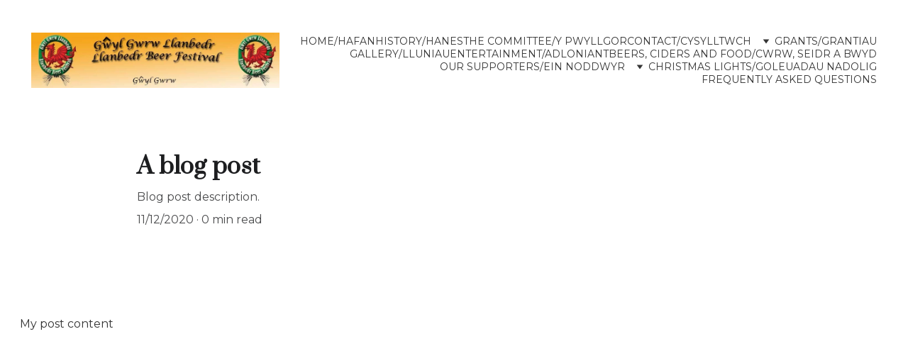

--- FILE ---
content_type: text/html
request_url: https://llanbedrbeerfestival.co.uk/newBlogPost-KmzCj9L82-
body_size: 14768
content:
<!DOCTYPE html><html lang="en"> <head><meta charset="utf-8"><meta name="viewport" content="width=device-width, initial-scale=1.0"><meta name="generator" content="Hostinger Website Builder"><!--[--><title>A blog post | llanbedr beer festival</title><meta name="description" content="Blog post description."><link rel="icon" size="16x16" href="https://assets.zyrosite.com/cdn-cgi/image/format=auto,w=16,h=16,fit=crop,f=png/Yg2O786Keqh8PRGr/barley-logo-ALp073DrEqckxz3N.jpg"><link rel="icon" size="32x32" href="https://assets.zyrosite.com/cdn-cgi/image/format=auto,w=32,h=32,fit=crop,f=png/Yg2O786Keqh8PRGr/barley-logo-ALp073DrEqckxz3N.jpg"><link rel="icon" size="192x192" href="https://assets.zyrosite.com/cdn-cgi/image/format=auto,w=192,h=192,fit=crop,f=png/Yg2O786Keqh8PRGr/barley-logo-ALp073DrEqckxz3N.jpg"><link rel="apple-touch-icon" href="https://assets.zyrosite.com/cdn-cgi/image/format=auto,w=180,h=180,fit=crop,f=png/Yg2O786Keqh8PRGr/barley-logo-ALp073DrEqckxz3N.jpg"><meta content="https://llanbedrbeerfestival.co.uk/newBlogPost-KmzCj9L82-" property="og:url"><link rel="canonical" href="https://llanbedrbeerfestival.co.uk/newBlogPost-KmzCj9L82-"><meta content="A blog post | llanbedr beer festival" property="og:title"><meta name="twitter:title" content="A blog post | llanbedr beer festival"><meta content="website" property="og:type"><meta property="og:description" content="Blog post description."><meta name="twitter:description" content="Blog post description."><meta property="og:site_name" content="llanbedr beer festival"><!----><meta content="header-YyvEyzzqgXFRoG2B.jpg" property="og:image"><meta content="header-YyvEyzzqgXFRoG2B.jpg" name="twitter:image"><meta content="jack o lantern on gray concrete fence during daytime" property="og:image:alt"><meta content="jack o lantern on gray concrete fence during daytime" name="twitter:image:alt"><meta name="twitter:card" content="summary_large_image"><!----><link rel="preconnect"><!----><!----><!----><!----><!--[--><link rel="alternate" hreflang="x-default" href="https://llanbedrbeerfestival.co.uk/newBlogPost-KmzCj9L82-"><link rel="alternate" hreflang="en" href="https://llanbedrbeerfestival.co.uk/newBlogPost-KmzCj9L82-"><!--]--><link href="https://cdn.zyrosite.com/u1/google-fonts/font-faces?family=Prata:wght@400&amp;family=Montserrat:wght@400;700&amp;family=Roboto:wght@400;700&amp;family=Libre+Baskerville:wght@400&amp;family=Bebas+Neue:wght@400&amp;display=swap" rel="preconnect" crossorigin="true"><link href="https://cdn.zyrosite.com/u1/google-fonts/font-faces?family=Prata:wght@400&amp;family=Montserrat:wght@400;700&amp;family=Roboto:wght@400;700&amp;family=Libre+Baskerville:wght@400&amp;family=Bebas+Neue:wght@400&amp;display=swap" rel="preload" as="style"><link href="https://cdn.zyrosite.com/u1/google-fonts/font-faces?family=Prata:wght@400&amp;family=Montserrat:wght@400;700&amp;family=Roboto:wght@400;700&amp;family=Libre+Baskerville:wght@400&amp;family=Bebas+Neue:wght@400&amp;display=swap" rel="stylesheet" referrerpolicy="no-referrer"><!--]--><style></style><link rel="prefetch" href="https://assets.zyrosite.com/Yg2O786Keqh8PRGr/traffic.txt"><script>(function(){const postDate = null;

			const currentDate = new Date().setHours(0, 0, 0, 0);
			const postPublishDate = new Date(postDate).setHours(0, 0, 0, 0);

			if (postPublishDate && currentDate < postPublishDate) {
				window.location.replace('/');
			}
		})();</script><link rel="stylesheet" href="/_astro-1765020210082/_slug_.H8Y25PVo.css">
<style>:root{--color-meteorite-dark: #2f1c6a;--color-meteorite-dark-2: #1F1346;--color-meteorite: #8c85ff;--color-meteorite-light: #d5dfff;--color-primary-dark: #5025d1;--color-primary: #673de6;--color-primary-light: #ebe4ff;--color-primary-charts: #B39EF3;--color-danger-dark: #d63163;--color-danger: #fc5185;--color-danger-light: #ffe8ef;--color-danger-charts: #FEA8C2;--color-warning-dark: #fea419;--color-warning-dark-2: #9F6000;--color-warning-charts: #FFD28C;--color-warning: #ffcd35;--color-warning-light: #fff8e2;--color-success-dark: #008361;--color-success: #00b090;--color-success-light: #def4f0;--color-dark: #1d1e20;--color-gray-dark: #36344d;--color-gray: #727586;--color-gray-border: #dadce0;--color-gray-light: #f2f3f6;--color-light: #fff;--color-azure: #357df9;--color-azure-light: #e3ebf9;--color-azure-dark: #265ab2;--color-indigo: #6366F1;--color-neutral-200: #D8DAE0}.whats-app-bubble{position:fixed;right:20px;bottom:24px;z-index:19;display:flex;cursor:pointer;border-radius:100px;box-shadow:#00000026 0 4px 12px}#wtpQualitySign_fixedCSS,#wtpQualitySign_popupCSS{bottom:10px!important}#wtpQualitySign_fixedCSS{z-index:17!important}#wtpQualitySign_popupCSS{z-index:18!important}
</style></head> <script type="application/ld+json">{"@context":"https://schema.org/","name":"A blog post","url":"https://llanbedrbeerfestival.co.uk/newBlogPost-KmzCj9L82-","description":"Blog post description.","image":"header-YyvEyzzqgXFRoG2B.jpg","inLanguage":"en","@type":"Article","author":{"@type":"Organization","name":"llanbedr beer festival"},"datePublished":"2020-11-12T10:14:23.067Z","dateModified":"2020-11-12T10:14:23.067Z","timeRequired":"PT0M"}</script> <body> <div> <style>astro-island,astro-slot,astro-static-slot{display:contents}</style><script>(()=>{var e=async t=>{await(await t())()};(self.Astro||(self.Astro={})).only=e;window.dispatchEvent(new Event("astro:only"));})();</script><script>(()=>{var A=Object.defineProperty;var g=(i,o,a)=>o in i?A(i,o,{enumerable:!0,configurable:!0,writable:!0,value:a}):i[o]=a;var d=(i,o,a)=>g(i,typeof o!="symbol"?o+"":o,a);{let i={0:t=>m(t),1:t=>a(t),2:t=>new RegExp(t),3:t=>new Date(t),4:t=>new Map(a(t)),5:t=>new Set(a(t)),6:t=>BigInt(t),7:t=>new URL(t),8:t=>new Uint8Array(t),9:t=>new Uint16Array(t),10:t=>new Uint32Array(t),11:t=>1/0*t},o=t=>{let[l,e]=t;return l in i?i[l](e):void 0},a=t=>t.map(o),m=t=>typeof t!="object"||t===null?t:Object.fromEntries(Object.entries(t).map(([l,e])=>[l,o(e)]));class y extends HTMLElement{constructor(){super(...arguments);d(this,"Component");d(this,"hydrator");d(this,"hydrate",async()=>{var b;if(!this.hydrator||!this.isConnected)return;let e=(b=this.parentElement)==null?void 0:b.closest("astro-island[ssr]");if(e){e.addEventListener("astro:hydrate",this.hydrate,{once:!0});return}let c=this.querySelectorAll("astro-slot"),n={},h=this.querySelectorAll("template[data-astro-template]");for(let r of h){let s=r.closest(this.tagName);s!=null&&s.isSameNode(this)&&(n[r.getAttribute("data-astro-template")||"default"]=r.innerHTML,r.remove())}for(let r of c){let s=r.closest(this.tagName);s!=null&&s.isSameNode(this)&&(n[r.getAttribute("name")||"default"]=r.innerHTML)}let p;try{p=this.hasAttribute("props")?m(JSON.parse(this.getAttribute("props"))):{}}catch(r){let s=this.getAttribute("component-url")||"<unknown>",v=this.getAttribute("component-export");throw v&&(s+=` (export ${v})`),console.error(`[hydrate] Error parsing props for component ${s}`,this.getAttribute("props"),r),r}let u;await this.hydrator(this)(this.Component,p,n,{client:this.getAttribute("client")}),this.removeAttribute("ssr"),this.dispatchEvent(new CustomEvent("astro:hydrate"))});d(this,"unmount",()=>{this.isConnected||this.dispatchEvent(new CustomEvent("astro:unmount"))})}disconnectedCallback(){document.removeEventListener("astro:after-swap",this.unmount),document.addEventListener("astro:after-swap",this.unmount,{once:!0})}connectedCallback(){if(!this.hasAttribute("await-children")||document.readyState==="interactive"||document.readyState==="complete")this.childrenConnectedCallback();else{let e=()=>{document.removeEventListener("DOMContentLoaded",e),c.disconnect(),this.childrenConnectedCallback()},c=new MutationObserver(()=>{var n;((n=this.lastChild)==null?void 0:n.nodeType)===Node.COMMENT_NODE&&this.lastChild.nodeValue==="astro:end"&&(this.lastChild.remove(),e())});c.observe(this,{childList:!0}),document.addEventListener("DOMContentLoaded",e)}}async childrenConnectedCallback(){let e=this.getAttribute("before-hydration-url");e&&await import(e),this.start()}async start(){let e=JSON.parse(this.getAttribute("opts")),c=this.getAttribute("client");if(Astro[c]===void 0){window.addEventListener(`astro:${c}`,()=>this.start(),{once:!0});return}try{await Astro[c](async()=>{let n=this.getAttribute("renderer-url"),[h,{default:p}]=await Promise.all([import(this.getAttribute("component-url")),n?import(n):()=>()=>{}]),u=this.getAttribute("component-export")||"default";if(!u.includes("."))this.Component=h[u];else{this.Component=h;for(let f of u.split("."))this.Component=this.Component[f]}return this.hydrator=p,this.hydrate},e,this)}catch(n){console.error(`[astro-island] Error hydrating ${this.getAttribute("component-url")}`,n)}}attributeChangedCallback(){this.hydrate()}}d(y,"observedAttributes",["props"]),customElements.get("astro-island")||customElements.define("astro-island",y)}})();</script><astro-island uid="6WL2P" component-url="/_astro-1765020210082/ClientHead.DEnSrN0f.js" component-export="default" renderer-url="/_astro-1765020210082/client.DI-5_30c.js" props="{&quot;page-noindex&quot;:[0,false],&quot;canonical-url&quot;:[0,&quot;https://llanbedrbeerfestival.co.uk/newBlogPost-KmzCj9L82-&quot;],&quot;site-meta&quot;:[0,{&quot;version&quot;:[0,197],&quot;template&quot;:[0,&quot;blankservicetemplate&quot;],&quot;metaTitle&quot;:[0,&quot;llanbedr beer festival&quot;],&quot;ogImageAlt&quot;:[0,&quot;&quot;],&quot;faviconPath&quot;:[0,&quot;barley-logo-ALp073DrEqckxz3N.jpg&quot;],&quot;ogImagePath&quot;:[0,&quot;header-YyvEyzzqgXFRoG2B.jpg&quot;],&quot;defaultLocale&quot;:[0,&quot;en&quot;],&quot;faviconOrigin&quot;:[0,&quot;assets&quot;],&quot;ogImageOrigin&quot;:[0,&quot;assets&quot;],&quot;googleAnalytics&quot;:[0,&quot;G-X71R8BNFQS&quot;],&quot;isPrivateModeActive&quot;:[0,false],&quot;demoEcommerceStoreId&quot;:[0,&quot;demo_01G0E9P2R0CFTNBWEEFCEV8EG5&quot;],&quot;shouldAddWWWPrefixToDomain&quot;:[0,false]}],&quot;domain&quot;:[0,&quot;llanbedrbeerfestival.co.uk&quot;]}" ssr client="only" opts="{&quot;name&quot;:&quot;ClientHead&quot;,&quot;value&quot;:&quot;vue&quot;}"></astro-island> <script>(()=>{var e=async t=>{await(await t())()};(self.Astro||(self.Astro={})).load=e;window.dispatchEvent(new Event("astro:load"));})();</script><astro-island uid="Z1Udu9f" prefix="v1" component-url="/_astro-1765020210082/Page.DNQywORc.js" component-export="default" renderer-url="/_astro-1765020210082/client.DI-5_30c.js" props="{&quot;pageData&quot;:[0,{&quot;pages&quot;:[0,{&quot;home&quot;:[0,{&quot;meta&quot;:[0,{&quot;noindex&quot;:[0,false],&quot;password&quot;:[0,&quot;&quot;],&quot;ogImageAlt&quot;:[0,&quot;&quot;],&quot;ogImagePath&quot;:[0,null],&quot;ogImageOrigin&quot;:[0,null],&quot;passwordDesign&quot;:[0,&quot;default&quot;],&quot;passwordBackText&quot;:[0,&quot;Back to&quot;],&quot;passwordButtonText&quot;:[0,&quot;Enter&quot;],&quot;passwordHeadingText&quot;:[0,&quot;Guest area&quot;],&quot;passwordSubheadingText&quot;:[0,&quot;Please enter the password to access the page&quot;],&quot;passwordPlaceholderText&quot;:[0,&quot;Type password&quot;]}],&quot;name&quot;:[0,&quot;Home/Hafan&quot;],&quot;slug&quot;:[0,&quot;&quot;],&quot;type&quot;:[0,&quot;default&quot;],&quot;blocks&quot;:[1,[[0,&quot;zMmvMM&quot;],[0,&quot;zLehlJ&quot;],[0,&quot;z6ytLB&quot;],[0,&quot;zbI_0p&quot;],[0,&quot;dlfOqJh1EA&quot;],[0,&quot;A559s_E24N&quot;]]],&quot;hiddenSlots&quot;:[1,[]]}],&quot;z1D-T1&quot;:[0,{&quot;meta&quot;:[0,{&quot;title&quot;:[0,&quot;&quot;],&quot;noindex&quot;:[0,false],&quot;password&quot;:[0,&quot;&quot;],&quot;ogImageAlt&quot;:[0,&quot;&quot;],&quot;description&quot;:[0,&quot;&quot;],&quot;ogImagePath&quot;:[0,null],&quot;ogImageOrigin&quot;:[0,null],&quot;passwordDesign&quot;:[0,&quot;default&quot;],&quot;passwordBackText&quot;:[0,&quot;Back to&quot;],&quot;passwordButtonText&quot;:[0,&quot;Enter&quot;],&quot;passwordHeadingText&quot;:[0,&quot;Guest area&quot;],&quot;passwordSubheadingText&quot;:[0,&quot;Please enter the password to access the page&quot;],&quot;passwordPlaceholderText&quot;:[0,&quot;Type password&quot;]}],&quot;name&quot;:[0,&quot;Our Supporters/Ein noddwyr&quot;],&quot;slug&quot;:[0,&quot;our-supportersein-noddwyr&quot;],&quot;type&quot;:[0,&quot;default&quot;],&quot;blocks&quot;:[1,[[0,&quot;zTWcST&quot;],[0,&quot;zDyBCf&quot;]]],&quot;hiddenSlots&quot;:[1,[]]}],&quot;z2k0mw&quot;:[0,{&quot;meta&quot;:[0,{&quot;title&quot;:[0,&quot;&quot;],&quot;noindex&quot;:[0,false],&quot;password&quot;:[0,&quot;&quot;],&quot;ogImageAlt&quot;:[0,&quot;&quot;],&quot;description&quot;:[0,&quot;&quot;],&quot;ogImagePath&quot;:[0,null],&quot;ogImageOrigin&quot;:[0,null],&quot;passwordDesign&quot;:[0,&quot;default&quot;],&quot;passwordBackText&quot;:[0,&quot;Back to&quot;],&quot;passwordButtonText&quot;:[0,&quot;Enter&quot;],&quot;passwordHeadingText&quot;:[0,&quot;Guest area&quot;],&quot;passwordSubheadingText&quot;:[0,&quot;Please enter the password to access the page&quot;],&quot;passwordPlaceholderText&quot;:[0,&quot;Type password&quot;]}],&quot;name&quot;:[0,&quot;Entertainment/Adloniant&quot;],&quot;slug&quot;:[0,&quot;entertainmentadloniant&quot;],&quot;type&quot;:[0,&quot;default&quot;],&quot;blocks&quot;:[1,[[0,&quot;zIY1Fh&quot;]]],&quot;hiddenSlots&quot;:[1,[]]}],&quot;z6bgtO&quot;:[0,{&quot;meta&quot;:[0,{&quot;title&quot;:[0,&quot;&quot;],&quot;noindex&quot;:[0,false],&quot;password&quot;:[0,&quot;&quot;],&quot;ogImageAlt&quot;:[0,&quot;&quot;],&quot;description&quot;:[0,&quot;&quot;],&quot;ogImagePath&quot;:[0,null],&quot;ogImageOrigin&quot;:[0,null],&quot;passwordDesign&quot;:[0,&quot;default&quot;],&quot;passwordBackText&quot;:[0,&quot;Back to&quot;],&quot;passwordButtonText&quot;:[0,&quot;Enter&quot;],&quot;passwordHeadingText&quot;:[0,&quot;Guest area&quot;],&quot;passwordSubheadingText&quot;:[0,&quot;Please enter the password to access the page&quot;],&quot;passwordPlaceholderText&quot;:[0,&quot;Type password&quot;]}],&quot;name&quot;:[0,&quot;Local services/Gwasanaethau lleol&quot;],&quot;slug&quot;:[0,&quot;local-servicesgwasanaethau-lleol&quot;],&quot;type&quot;:[0,&quot;default&quot;],&quot;blocks&quot;:[1,[[0,&quot;zkGYh_&quot;]]],&quot;hiddenSlots&quot;:[1,[]]}],&quot;zEIBlh&quot;:[0,{&quot;meta&quot;:[0,{&quot;title&quot;:[0,&quot;&quot;],&quot;noindex&quot;:[0,false],&quot;password&quot;:[0,&quot;&quot;],&quot;ogImageAlt&quot;:[0,&quot;&quot;],&quot;description&quot;:[0,&quot;&quot;],&quot;ogImagePath&quot;:[0,null],&quot;ogImageOrigin&quot;:[0,null],&quot;passwordDesign&quot;:[0,&quot;default&quot;],&quot;passwordBackText&quot;:[0,&quot;Back to&quot;],&quot;passwordButtonText&quot;:[0,&quot;Enter&quot;],&quot;passwordHeadingText&quot;:[0,&quot;Guest area&quot;],&quot;passwordSubheadingText&quot;:[0,&quot;Please enter the password to access the page&quot;],&quot;passwordPlaceholderText&quot;:[0,&quot;Type password&quot;]}],&quot;name&quot;:[0,&quot;Eating out, shopping and activities/Bwyta, siopa a gweithgareddau&quot;],&quot;slug&quot;:[0,&quot;eating-out-shopping-and-activitiesbwyta-siopa-a-gweithgareddau&quot;],&quot;type&quot;:[0,&quot;default&quot;],&quot;blocks&quot;:[1,[[0,&quot;zTXJaB&quot;]]],&quot;hiddenSlots&quot;:[1,[]]}],&quot;zIb99E&quot;:[0,{&quot;meta&quot;:[0,{&quot;title&quot;:[0,&quot;&quot;],&quot;noindex&quot;:[0,false],&quot;ogImageAlt&quot;:[0,&quot;&quot;],&quot;description&quot;:[0,&quot;&quot;],&quot;ogImagePath&quot;:[0,null],&quot;ogImageOrigin&quot;:[0,null]}],&quot;name&quot;:[0,&quot;Frequently Asked Questions&quot;],&quot;slug&quot;:[0,&quot;frequently-asked-questions&quot;],&quot;type&quot;:[0,&quot;default&quot;],&quot;blocks&quot;:[1,[[0,&quot;zRUN8_&quot;]]],&quot;hiddenSlots&quot;:[1,[]]}],&quot;zLC5fw&quot;:[0,{&quot;meta&quot;:[0,{&quot;title&quot;:[0,&quot;&quot;],&quot;noindex&quot;:[0,false],&quot;password&quot;:[0,&quot;&quot;],&quot;ogImageAlt&quot;:[0,&quot;&quot;],&quot;description&quot;:[0,&quot;&quot;],&quot;ogImagePath&quot;:[0,null],&quot;ogImageOrigin&quot;:[0,null],&quot;passwordDesign&quot;:[0,&quot;default&quot;],&quot;passwordBackText&quot;:[0,&quot;Back to&quot;],&quot;passwordButtonText&quot;:[0,&quot;Enter&quot;],&quot;passwordHeadingText&quot;:[0,&quot;Guest area&quot;],&quot;passwordSubheadingText&quot;:[0,&quot;Please enter the password to access the page&quot;],&quot;passwordPlaceholderText&quot;:[0,&quot;Type password&quot;]}],&quot;name&quot;:[0,&quot;Christmas Lights/Goleuadau Nadolig&quot;],&quot;slug&quot;:[0,&quot;christmas-lightsgoleuadau-nadolig&quot;],&quot;type&quot;:[0,&quot;default&quot;],&quot;blocks&quot;:[1,[[0,&quot;zS15eE&quot;]]],&quot;hiddenSlots&quot;:[1,[]]}],&quot;zNCtF_&quot;:[0,{&quot;meta&quot;:[0,{&quot;title&quot;:[0,&quot;&quot;],&quot;noindex&quot;:[0,false],&quot;password&quot;:[0,&quot;&quot;],&quot;ogImageAlt&quot;:[0,&quot;&quot;],&quot;description&quot;:[0,&quot;&quot;],&quot;ogImagePath&quot;:[0,null],&quot;ogImageOrigin&quot;:[0,null],&quot;passwordDesign&quot;:[0,&quot;default&quot;],&quot;passwordBackText&quot;:[0,&quot;Back to&quot;],&quot;passwordButtonText&quot;:[0,&quot;Enter&quot;],&quot;passwordHeadingText&quot;:[0,&quot;Guest area&quot;],&quot;passwordSubheadingText&quot;:[0,&quot;Please enter the password to access the page&quot;],&quot;passwordPlaceholderText&quot;:[0,&quot;Type password&quot;]}],&quot;name&quot;:[0,&quot;Beers, ciders and food/Cwrw, seidr a bwyd&quot;],&quot;slug&quot;:[0,&quot;beers-ciders-and-foodcwrw-seidr-a-bwyd&quot;],&quot;type&quot;:[0,&quot;default&quot;],&quot;blocks&quot;:[1,[[0,&quot;zhxTn7&quot;]]],&quot;hiddenSlots&quot;:[1,[]]}],&quot;zZrUX0&quot;:[0,{&quot;meta&quot;:[0,{&quot;title&quot;:[0,&quot;&quot;],&quot;noindex&quot;:[0,false],&quot;password&quot;:[0,&quot;&quot;],&quot;ogImageAlt&quot;:[0,&quot;&quot;],&quot;description&quot;:[0,&quot;&quot;],&quot;ogImagePath&quot;:[0,null],&quot;ogImageOrigin&quot;:[0,null],&quot;passwordDesign&quot;:[0,&quot;default&quot;],&quot;passwordBackText&quot;:[0,&quot;Back to&quot;],&quot;passwordButtonText&quot;:[0,&quot;Enter&quot;],&quot;passwordHeadingText&quot;:[0,&quot;Guest area&quot;],&quot;passwordSubheadingText&quot;:[0,&quot;Please enter the password to access the page&quot;],&quot;passwordPlaceholderText&quot;:[0,&quot;Type password&quot;]}],&quot;name&quot;:[0,&quot;Local accommodation/Llety lleol&quot;],&quot;slug&quot;:[0,&quot;local-accommodationllety-lleol&quot;],&quot;type&quot;:[0,&quot;default&quot;],&quot;blocks&quot;:[1,[[0,&quot;zCLQ-p&quot;]]],&quot;hiddenSlots&quot;:[1,[]]}],&quot;zjsAS_&quot;:[0,{&quot;meta&quot;:[0,{&quot;title&quot;:[0,&quot;&quot;],&quot;noindex&quot;:[0,false],&quot;password&quot;:[0,&quot;&quot;],&quot;ogImageAlt&quot;:[0,&quot;&quot;],&quot;description&quot;:[0,&quot;&quot;],&quot;ogImagePath&quot;:[0,null],&quot;ogImageOrigin&quot;:[0,null],&quot;passwordDesign&quot;:[0,&quot;default&quot;],&quot;passwordBackText&quot;:[0,&quot;Back to&quot;],&quot;passwordButtonText&quot;:[0,&quot;Enter&quot;],&quot;passwordHeadingText&quot;:[0,&quot;Guest area&quot;],&quot;passwordSubheadingText&quot;:[0,&quot;Please enter the password to access the page&quot;],&quot;passwordPlaceholderText&quot;:[0,&quot;Type password&quot;]}],&quot;name&quot;:[0,&quot;Feedback/Adborth&quot;],&quot;slug&quot;:[0,&quot;feedbackadborth&quot;],&quot;type&quot;:[0,&quot;default&quot;],&quot;blocks&quot;:[1,[[0,&quot;zPyQ6z&quot;]]],&quot;hiddenSlots&quot;:[1,[]]}],&quot;znujET&quot;:[0,{&quot;meta&quot;:[0,{&quot;title&quot;:[0,&quot;&quot;],&quot;noindex&quot;:[0,false],&quot;password&quot;:[0,&quot;&quot;],&quot;ogImageAlt&quot;:[0,&quot;&quot;],&quot;description&quot;:[0,&quot;&quot;],&quot;ogImagePath&quot;:[0,null],&quot;ogImageOrigin&quot;:[0,null],&quot;passwordDesign&quot;:[0,&quot;default&quot;],&quot;passwordBackText&quot;:[0,&quot;Back to&quot;],&quot;passwordButtonText&quot;:[0,&quot;Enter&quot;],&quot;passwordHeadingText&quot;:[0,&quot;Guest area&quot;],&quot;passwordSubheadingText&quot;:[0,&quot;Please enter the password to access the page&quot;],&quot;passwordPlaceholderText&quot;:[0,&quot;Type password&quot;]}],&quot;name&quot;:[0,&quot;Find us/Dod o hyd i ni&quot;],&quot;slug&quot;:[0,&quot;find-usdod-o-hyd-i-ni&quot;],&quot;type&quot;:[0,&quot;default&quot;],&quot;blocks&quot;:[1,[[0,&quot;zPS-jD&quot;]]],&quot;hiddenSlots&quot;:[1,[]]}],&quot;zp1L3k&quot;:[0,{&quot;meta&quot;:[0,{&quot;title&quot;:[0,&quot;&quot;],&quot;noindex&quot;:[0,false],&quot;password&quot;:[0,&quot;&quot;],&quot;ogImageAlt&quot;:[0,&quot;&quot;],&quot;description&quot;:[0,&quot;&quot;],&quot;passwordDesign&quot;:[0,&quot;default&quot;],&quot;passwordBackText&quot;:[0,&quot;Back to&quot;],&quot;passwordButtonText&quot;:[0,&quot;Enter&quot;],&quot;passwordHeadingText&quot;:[0,&quot;Guest area&quot;],&quot;passwordSubheadingText&quot;:[0,&quot;Please enter the password to access the page&quot;],&quot;passwordPlaceholderText&quot;:[0,&quot;Type password&quot;]}],&quot;name&quot;:[0,&quot;Grants/Grantiau&quot;],&quot;slug&quot;:[0,&quot;grantsgrantiau&quot;],&quot;type&quot;:[0,&quot;default&quot;],&quot;blocks&quot;:[1,[[0,&quot;zF5Xl6&quot;],[0,&quot;z8jGUF&quot;]]],&quot;hiddenSlots&quot;:[1,[]]}],&quot;Dl3R79bXy&quot;:[0,{&quot;meta&quot;:[0,{&quot;noindex&quot;:[0,false],&quot;password&quot;:[0,&quot;&quot;],&quot;ogImageAlt&quot;:[0,&quot;&quot;],&quot;ogImagePath&quot;:[0,null],&quot;ogImageOrigin&quot;:[0,null],&quot;passwordDesign&quot;:[0,&quot;default&quot;],&quot;passwordBackText&quot;:[0,&quot;Back to&quot;],&quot;passwordButtonText&quot;:[0,&quot;Enter&quot;],&quot;passwordHeadingText&quot;:[0,&quot;Guest area&quot;],&quot;passwordSubheadingText&quot;:[0,&quot;Please enter the password to access the page&quot;],&quot;passwordPlaceholderText&quot;:[0,&quot;Type password&quot;]}],&quot;name&quot;:[0,&quot;Contact/Cysylltwch&quot;],&quot;slug&quot;:[0,&quot;contactcysylltwch&quot;],&quot;type&quot;:[0,&quot;default&quot;],&quot;blocks&quot;:[1,[[0,&quot;V0nbsCu-DJ&quot;]]],&quot;hiddenSlots&quot;:[1,[]]}],&quot;Oay87SXHO&quot;:[0,{&quot;meta&quot;:[0,{&quot;noindex&quot;:[0,false],&quot;password&quot;:[0,&quot;&quot;],&quot;ogImageAlt&quot;:[0,&quot;&quot;],&quot;ogImagePath&quot;:[0,null],&quot;ogImageOrigin&quot;:[0,null],&quot;passwordDesign&quot;:[0,&quot;default&quot;],&quot;passwordBackText&quot;:[0,&quot;Back to&quot;],&quot;passwordButtonText&quot;:[0,&quot;Enter&quot;],&quot;passwordHeadingText&quot;:[0,&quot;Guest area&quot;],&quot;passwordSubheadingText&quot;:[0,&quot;Please enter the password to access the page&quot;],&quot;passwordPlaceholderText&quot;:[0,&quot;Type password&quot;]}],&quot;name&quot;:[0,&quot;Gallery/Lluniau&quot;],&quot;slug&quot;:[0,&quot;gallerylluniau&quot;],&quot;type&quot;:[0,&quot;default&quot;],&quot;blocks&quot;:[1,[[0,&quot;FoSybBvbq0&quot;]]],&quot;hiddenSlots&quot;:[1,[]]}],&quot;YVy7Mw112&quot;:[0,{&quot;meta&quot;:[0,{}],&quot;name&quot;:[0,&quot;FAQ&quot;],&quot;slug&quot;:[0,&quot;faq&quot;],&quot;type&quot;:[0,&quot;default&quot;],&quot;blocks&quot;:[1,[[0,&quot;foo-4Wkpa&quot;]]],&quot;hiddenSlots&quot;:[1,[]]}],&quot;KmzCj9L82-&quot;:[0,{&quot;date&quot;:[0,&quot;2020-11-12T10:14:23.067Z&quot;],&quot;meta&quot;:[0,{&quot;title&quot;:[0,&quot;A blog post&quot;],&quot;ogImageAlt&quot;:[0,&quot;jack o lantern on gray concrete fence during daytime&quot;],&quot;description&quot;:[0,&quot;Blog post description.&quot;],&quot;ogImagePath&quot;:[0,&quot;&quot;],&quot;ogImageOrigin&quot;:[0,&quot;other&quot;]}],&quot;name&quot;:[0,&quot;A blog post&quot;],&quot;slug&quot;:[0,&quot;newBlogPost-KmzCj9L82-&quot;],&quot;type&quot;:[0,&quot;blog&quot;],&quot;blocks&quot;:[1,[[0,&quot;KmzCj9L82--header&quot;],[0,&quot;KmzCj9L82--section&quot;]]],&quot;isDraft&quot;:[0,false],&quot;categories&quot;:[1,[]],&quot;hiddenSlots&quot;:[1,[]],&quot;coverImageAlt&quot;:[0,&quot;jack o lantern on gray concrete fence during daytime&quot;],&quot;minutesToRead&quot;:[0,&quot;0&quot;],&quot;coverImagePath&quot;:[0,&quot;&quot;],&quot;coverImageOrigin&quot;:[0,&quot;other&quot;]}],&quot;RRzjeYg1Ub&quot;:[0,{&quot;date&quot;:[0,&quot;2020-11-12T10:14:23.066Z&quot;],&quot;meta&quot;:[0,{&quot;title&quot;:[0,&quot;A blog post&quot;],&quot;ogImageAlt&quot;:[0,&quot;brown concrete building near body of water during daytime&quot;],&quot;description&quot;:[0,&quot;Blog post description.&quot;],&quot;ogImagePath&quot;:[0,&quot;&quot;],&quot;ogImageOrigin&quot;:[0,&quot;other&quot;]}],&quot;name&quot;:[0,&quot;A blog post&quot;],&quot;slug&quot;:[0,&quot;newBlogPost-RRzjeYg1Ub&quot;],&quot;type&quot;:[0,&quot;blog&quot;],&quot;blocks&quot;:[1,[[0,&quot;RRzjeYg1Ub-header&quot;],[0,&quot;RRzjeYg1Ub-section&quot;]]],&quot;isDraft&quot;:[0,false],&quot;categories&quot;:[1,[]],&quot;hiddenSlots&quot;:[1,[]],&quot;coverImageAlt&quot;:[0,&quot;brown concrete building near body of water during daytime&quot;],&quot;minutesToRead&quot;:[0,&quot;0&quot;],&quot;coverImagePath&quot;:[0,&quot;&quot;],&quot;coverImageOrigin&quot;:[0,&quot;other&quot;]}],&quot;page_lOLvure0GNktBuieP8usE&quot;:[0,{&quot;meta&quot;:[0,{&quot;title&quot;:[0,&quot;&quot;],&quot;noindex&quot;:[0,false],&quot;password&quot;:[0,&quot;&quot;],&quot;ogImageAlt&quot;:[0,&quot;&quot;],&quot;description&quot;:[0,&quot;&quot;],&quot;ogImagePath&quot;:[0,null],&quot;ogImageOrigin&quot;:[0,null],&quot;passwordDesign&quot;:[0,&quot;default&quot;],&quot;passwordBackText&quot;:[0,&quot;Back to&quot;],&quot;passwordButtonText&quot;:[0,&quot;Enter&quot;],&quot;passwordHeadingText&quot;:[0,&quot;Guest area&quot;],&quot;passwordSubheadingText&quot;:[0,&quot;Please enter the password to access the page&quot;],&quot;passwordPlaceholderText&quot;:[0,&quot;Type password&quot;]}],&quot;name&quot;:[0,&quot;The committee/Y pwyllgor&quot;],&quot;slug&quot;:[0,&quot;the-committeey-pwyllgor&quot;],&quot;type&quot;:[0,&quot;default&quot;],&quot;blocks&quot;:[1,[[0,&quot;block_x0xcVpIOKpxfYsJ0wQh30&quot;]]],&quot;hiddenSlots&quot;:[1,[]]}],&quot;page_toIPvwTGgmcU-5zpjx6YB&quot;:[0,{&quot;meta&quot;:[0,{&quot;title&quot;:[0,&quot;&quot;],&quot;noindex&quot;:[0,false],&quot;password&quot;:[0,&quot;&quot;],&quot;ogImageAlt&quot;:[0,&quot;&quot;],&quot;description&quot;:[0,&quot;&quot;],&quot;ogImagePath&quot;:[0,null],&quot;ogImageOrigin&quot;:[0,null],&quot;passwordDesign&quot;:[0,&quot;default&quot;],&quot;passwordBackText&quot;:[0,&quot;Back to&quot;],&quot;passwordButtonText&quot;:[0,&quot;Enter&quot;],&quot;passwordHeadingText&quot;:[0,&quot;Guest area&quot;],&quot;passwordSubheadingText&quot;:[0,&quot;Please enter the password to access the page&quot;],&quot;passwordPlaceholderText&quot;:[0,&quot;Type password&quot;]}],&quot;name&quot;:[0,&quot;History/Hanes&quot;],&quot;slug&quot;:[0,&quot;historyhanes&quot;],&quot;type&quot;:[0,&quot;default&quot;],&quot;blocks&quot;:[1,[[0,&quot;block_WfEIpnUgZWTYuzH0mFSxE&quot;],[0,&quot;zW2KJ8&quot;],[0,&quot;z1KByL&quot;]]],&quot;hiddenSlots&quot;:[1,[]]}]}],&quot;blocks&quot;:[0,{&quot;header&quot;:[0,{&quot;slot&quot;:[0,&quot;header&quot;],&quot;type&quot;:[0,&quot;BlockNavigation&quot;],&quot;mobile&quot;:[0,{&quot;height&quot;:[0,110],&quot;logoHeight&quot;:[0,15]}],&quot;desktop&quot;:[0,{&quot;height&quot;:[0,213],&quot;logoHeight&quot;:[0,78]}],&quot;settings&quot;:[0,{&quot;styles&quot;:[0,{&quot;width&quot;:[0,&quot;1240px&quot;],&quot;padding&quot;:[0,&quot;46px 16px 46px 16px&quot;],&quot;logo-width&quot;:[0,&quot;350px&quot;],&quot;cartIconSize&quot;:[0,&quot;24px&quot;],&quot;link-spacing&quot;:[0,&quot;35px&quot;],&quot;m-logo-width&quot;:[0,&quot;64px&quot;],&quot;m-link-spacing&quot;:[0,&quot;24px&quot;],&quot;element-spacing&quot;:[0,&quot;20px&quot;],&quot;contrastBackgroundColor&quot;:[0,&quot;rgb(30, 30, 30)&quot;]}],&quot;logoSvg&quot;:[0,&quot;&quot;],&quot;cartText&quot;:[0,&quot;Shopping bag&quot;],&quot;isSticky&quot;:[0,true],&quot;showLogo&quot;:[0,true],&quot;headerLayout&quot;:[0,&quot;desktop-1&quot;],&quot;isCartVisible&quot;:[0,true],&quot;logoImagePath&quot;:[0,&quot;header-YyvEyzzqgXFRoG2B.jpg&quot;],&quot;mHeaderLayout&quot;:[0,&quot;mobile-1&quot;],&quot;logoImageOrigin&quot;:[0,&quot;assets&quot;],&quot;mobileLinksAlignment&quot;:[0,&quot;right&quot;],&quot;isLanguageSwitcherHidden&quot;:[0,true]}],&quot;zindexes&quot;:[1,[]],&quot;background&quot;:[0,{&quot;color&quot;:[0,&quot;rgb(199, 245, 193)&quot;],&quot;current&quot;:[0,&quot;color&quot;],&quot;isTransparent&quot;:[0,false]}],&quot;components&quot;:[1,[]],&quot;logoAspectRatio&quot;:[0,4.5],&quot;navLinkTextColor&quot;:[0,&quot;rgb(53, 53, 53)&quot;],&quot;navLinkTextColorHover&quot;:[0,&quot;rgb(0, 0, 0)&quot;]}],&quot;9GHnpXSoTv&quot;:[0,{&quot;slot&quot;:[0,&quot;footer&quot;],&quot;type&quot;:[0,&quot;BlockLayout&quot;],&quot;mobile&quot;:[0,{&quot;minHeight&quot;:[0,1304]}],&quot;desktop&quot;:[0,{&quot;minHeight&quot;:[0,669]}],&quot;settings&quot;:[0,{&quot;styles&quot;:[0,{&quot;cols&quot;:[0,&quot;12&quot;],&quot;rows&quot;:[0,6],&quot;width&quot;:[0,&quot;1224px&quot;],&quot;m-rows&quot;:[0,&quot;1&quot;],&quot;col-gap&quot;:[0,&quot;24px&quot;],&quot;row-gap&quot;:[0,&quot;16px&quot;],&quot;row-size&quot;:[0,&quot;48px&quot;],&quot;column-gap&quot;:[0,&quot;24px&quot;],&quot;block-padding&quot;:[0,&quot;16px 0 16px 0&quot;],&quot;m-block-padding&quot;:[0,&quot;64px 16px 40px 16px&quot;],&quot;oldContentWidth&quot;:[0,&quot;1600px&quot;]}]}],&quot;zindexes&quot;:[1,[[0,&quot;o-E62-uZq&quot;],[0,&quot;wJKkJ11zKL&quot;],[0,&quot;N5zSZ4IJm&quot;],[0,&quot;UsjSLIa2Y&quot;],[0,&quot;zZ5PB3&quot;],[0,&quot;zfkn-d&quot;],[0,&quot;zfuXM5&quot;],[0,&quot;zzZCar&quot;]]],&quot;background&quot;:[0,{&quot;color&quot;:[0,&quot;rgb(53, 53, 53)&quot;],&quot;current&quot;:[0,&quot;color&quot;]}],&quot;components&quot;:[1,[[0,&quot;o-E62-uZq&quot;],[0,&quot;wJKkJ11zKL&quot;],[0,&quot;N5zSZ4IJm&quot;],[0,&quot;UsjSLIa2Y&quot;],[0,&quot;zZ5PB3&quot;],[0,&quot;zfkn-d&quot;],[0,&quot;zfuXM5&quot;],[0,&quot;zzZCar&quot;]]]}],&quot;KmzCj9L82--header&quot;:[0,{&quot;type&quot;:[0,&quot;BlockBlogHeader&quot;],&quot;settings&quot;:[0,{&quot;styles&quot;:[0,{&quot;align&quot;:[0,&quot;flex-start&quot;],&quot;block-padding&quot;:[0,&quot;45px 30px 45px 30px&quot;],&quot;content-width&quot;:[0,&quot;954px&quot;],&quot;m-block-padding&quot;:[0,&quot;16px 16px 16px 16px&quot;]}],&quot;shownItems&quot;:[0,{&quot;date&quot;:[0,true],&quot;avatar&quot;:[0,true],&quot;categories&quot;:[0,true],&quot;description&quot;:[0,true],&quot;minutesToRead&quot;:[0,true],&quot;authorFullName&quot;:[0,true]}]}],&quot;background&quot;:[0,{&quot;color&quot;:[0,&quot;rgb(255, 255, 255)&quot;],&quot;current&quot;:[0,&quot;color&quot;]}]}],&quot;KmzCj9L82--section&quot;:[0,{&quot;type&quot;:[0,&quot;BlockLayout&quot;],&quot;mobile&quot;:[0,{&quot;minHeight&quot;:[0,136]}],&quot;desktop&quot;:[0,{&quot;minHeight&quot;:[0,592]}],&quot;settings&quot;:[0,{&quot;styles&quot;:[0,{&quot;rows&quot;:[0,9],&quot;row-gap&quot;:[0,&quot;16px&quot;],&quot;row-size&quot;:[0,&quot;48px&quot;],&quot;column-gap&quot;:[0,&quot;24px&quot;],&quot;block-padding&quot;:[0,&quot;16px 0&quot;],&quot;m-block-padding&quot;:[0,&quot;56px 16px 56px 16px&quot;]}]}],&quot;zindexes&quot;:[1,[[0,&quot;KmzCj9L82--section-title&quot;]]],&quot;background&quot;:[0,{&quot;color&quot;:[0,&quot;rgb(255, 255, 255)&quot;],&quot;current&quot;:[0,&quot;color&quot;]}],&quot;components&quot;:[1,[[0,&quot;KmzCj9L82--section-title&quot;]]]}]}],&quot;elements&quot;:[0,{&quot;zZ5PB3&quot;:[0,{&quot;rel&quot;:[0,&quot;nofollow&quot;],&quot;type&quot;:[0,&quot;GridImage&quot;],&quot;mobile&quot;:[0,{&quot;top&quot;:[0,489],&quot;left&quot;:[0,0],&quot;width&quot;:[0,328],&quot;height&quot;:[0,255]}],&quot;desktop&quot;:[0,{&quot;top&quot;:[0,222],&quot;left&quot;:[0,52],&quot;width&quot;:[0,252],&quot;height&quot;:[0,127]}],&quot;settings&quot;:[0,{&quot;alt&quot;:[0,&quot;&quot;],&quot;path&quot;:[0,&quot;ty-mawr-general-YZ9WaLQz1bievejq.jpg&quot;],&quot;origin&quot;:[0,&quot;assets&quot;],&quot;styles&quot;:[0,{&quot;align&quot;:[0,&quot;center&quot;],&quot;justify&quot;:[0,&quot;center&quot;],&quot;m-element-margin&quot;:[0,&quot;0 0 16px 0&quot;]}],&quot;clickAction&quot;:[0,&quot;none&quot;]}],&quot;fullResolutionWidth&quot;:[0,376],&quot;fullResolutionHeight&quot;:[0,250]}],&quot;zfkn-d&quot;:[0,{&quot;type&quot;:[0,&quot;GridEmbed&quot;],&quot;mobile&quot;:[0,{&quot;top&quot;:[0,760],&quot;left&quot;:[0,0],&quot;width&quot;:[0,328],&quot;height&quot;:[0,109]}],&quot;content&quot;:[0,&quot;&lt;script src=\&quot;https://apps.elfsight.com/p/platform.js\&quot; defer&gt;&lt;/script&gt;\n&lt;div class=\&quot;elfsight-app-6889af5f-252b-46c9-b1dd-9f5278745ee5\&quot;&gt;&lt;/div&gt;&quot;],&quot;desktop&quot;:[0,{&quot;top&quot;:[0,191],&quot;left&quot;:[0,834],&quot;width&quot;:[0,148],&quot;height&quot;:[0,109]}],&quot;settings&quot;:[0,{&quot;styles&quot;:[0,{&quot;height&quot;:[0,150]}]}]}],&quot;zfuXM5&quot;:[0,{&quot;type&quot;:[0,&quot;GridEmbed&quot;],&quot;mobile&quot;:[0,{&quot;top&quot;:[0,944],&quot;left&quot;:[0,0],&quot;width&quot;:[0,328],&quot;height&quot;:[0,155]}],&quot;content&quot;:[0,&quot;&lt;!-- Google tag (gtag.js) --&gt;\n&lt;script async src=\&quot;https://www.googletagmanager.com/gtag/js?id=G-X71R8BNFQS\&quot;&gt;&lt;/script&gt;\n&lt;script&gt;\n  window.dataLayer = window.dataLayer || [];\n  function gtag(){dataLayer.push(arguments);}\n  gtag(&#39;js&#39;, new Date());\n\n  gtag(&#39;config&#39;, &#39;G-X71R8BNFQS&#39;);\n&lt;/script&gt;&quot;],&quot;desktop&quot;:[0,{&quot;top&quot;:[0,232],&quot;left&quot;:[0,385],&quot;width&quot;:[0,394],&quot;height&quot;:[0,155]}],&quot;settings&quot;:[0,{&quot;styles&quot;:[0,{&quot;height&quot;:[0,150]}]}]}],&quot;zzZCar&quot;:[0,{&quot;rel&quot;:[0,&quot;nofollow&quot;],&quot;href&quot;:[0,&quot;https://www.whatsonbarmouth.co.uk/&quot;],&quot;type&quot;:[0,&quot;GridImage&quot;],&quot;mobile&quot;:[0,{&quot;top&quot;:[0,928],&quot;left&quot;:[0,0],&quot;width&quot;:[0,328],&quot;height&quot;:[0,230]}],&quot;target&quot;:[0,&quot;_blank&quot;],&quot;desktop&quot;:[0,{&quot;top&quot;:[0,184],&quot;left&quot;:[0,428],&quot;width&quot;:[0,308],&quot;height&quot;:[0,205]}],&quot;linkType&quot;:[0,&quot;external&quot;],&quot;settings&quot;:[0,{&quot;alt&quot;:[0,&quot;&quot;],&quot;path&quot;:[0,&quot;barmouth-tourism-YX4ZeJLyBqU8Rnv9.png&quot;],&quot;origin&quot;:[0,&quot;assets&quot;],&quot;styles&quot;:[0,{&quot;align&quot;:[0,&quot;center&quot;],&quot;justify&quot;:[0,&quot;center&quot;],&quot;m-element-margin&quot;:[0,&quot;0 0 16px 0&quot;]}],&quot;clickAction&quot;:[0,&quot;link&quot;]}],&quot;fullResolutionWidth&quot;:[0,250],&quot;fullResolutionHeight&quot;:[0,159]}],&quot;N5zSZ4IJm&quot;:[0,{&quot;type&quot;:[0,&quot;GridTextBox&quot;],&quot;mobile&quot;:[0,{&quot;top&quot;:[0,200],&quot;left&quot;:[0,0],&quot;width&quot;:[0,328],&quot;height&quot;:[0,86]}],&quot;content&quot;:[0,&quot;&lt;h6 style=\&quot;color: rgb(53, 53, 53)\&quot;&gt;&lt;span style=\&quot;color: rgb(255, 255, 255)\&quot;&gt;Contact&lt;/span&gt;&lt;/h6&gt;&lt;p style=\&quot;color: rgb(53, 53, 53)\&quot; class=\&quot;body\&quot;&gt;&lt;span style=\&quot;color: rgb(255, 255, 255)\&quot;&gt;&lt;u&gt;&lt;a data-page-id=\&quot;zjsAS_\&quot; style=\&quot;text-decoration: none;\&quot; href=\&quot;/feedbackadborth\&quot;&gt;&lt;br&gt;llanbedrbeerfestival@gmail.com&lt;/a&gt;&lt;/u&gt;&lt;/span&gt;&lt;/p&gt;&quot;],&quot;desktop&quot;:[0,{&quot;top&quot;:[0,41],&quot;left&quot;:[0,381],&quot;width&quot;:[0,282],&quot;height&quot;:[0,92]}],&quot;settings&quot;:[0,{&quot;styles&quot;:[0,{&quot;text&quot;:[0,&quot;left&quot;],&quot;align&quot;:[0,&quot;flex-start&quot;],&quot;justify&quot;:[0,&quot;flex-start&quot;],&quot;m-element-margin&quot;:[0,&quot;0 0 32px 0&quot;]}]}]}],&quot;UsjSLIa2Y&quot;:[0,{&quot;type&quot;:[0,&quot;GridTextBox&quot;],&quot;mobile&quot;:[0,{&quot;top&quot;:[0,344],&quot;left&quot;:[0,0],&quot;width&quot;:[0,328],&quot;height&quot;:[0,62]}],&quot;content&quot;:[0,&quot;&lt;h6 style=\&quot;color: rgb(53, 53, 53)\&quot;&gt;&lt;span style=\&quot;color: rgb(255, 255, 255)\&quot;&gt;FAQ&lt;/span&gt;&lt;/h6&gt;&lt;p style=\&quot;color: rgb(53, 53, 53)\&quot; class=\&quot;body\&quot;&gt;&lt;span style=\&quot;color: rgb(255, 255, 255)\&quot;&gt;&lt;u&gt;&lt;a data-page-id=\&quot;zIb99E\&quot; style=\&quot;text-decoration: none;\&quot; href=\&quot;/frequently-asked-questions\&quot;&gt;Frequently asked questions&lt;/a&gt;&lt;/u&gt;&lt;/span&gt;&lt;/p&gt;&quot;],&quot;desktop&quot;:[0,{&quot;top&quot;:[0,63],&quot;left&quot;:[0,702],&quot;width&quot;:[0,288],&quot;height&quot;:[0,68]}],&quot;settings&quot;:[0,{&quot;styles&quot;:[0,{&quot;text&quot;:[0,&quot;left&quot;],&quot;align&quot;:[0,&quot;flex-start&quot;],&quot;justify&quot;:[0,&quot;flex-start&quot;],&quot;m-element-margin&quot;:[0,&quot;0 0 40px 0&quot;]}]}]}],&quot;o-E62-uZq&quot;:[0,{&quot;type&quot;:[0,&quot;GridTextBox&quot;],&quot;mobile&quot;:[0,{&quot;top&quot;:[0,24],&quot;left&quot;:[0,0],&quot;width&quot;:[0,328],&quot;height&quot;:[0,168]}],&quot;content&quot;:[0,&quot;&lt;h6 style=\&quot;color: rgb(53, 53, 53); margin-bottom: 8px\&quot;&gt;&lt;span style=\&quot;color: rgb(255, 255, 255); --fontSizeDesktop:  14px\&quot;&gt;Y digwyddiad yng nghwrtil &lt;/span&gt;&lt;/h6&gt;&lt;h6 style=\&quot;color: rgb(53, 53, 53); margin-bottom: 8px\&quot;&gt;&lt;span style=\&quot;color: rgb(255, 255, 255); --fontSizeDesktop:  14px\&quot;&gt;Taking Place In The Grounds Of&lt;/span&gt;&lt;/h6&gt;&lt;h6 style=\&quot;color: rgb(240, 239, 115); margin-bottom: 8px\&quot;&gt;Gwesty Tŷ Mawr Hotel Llanbedr Gwynedd North Wales LL452NH&lt;/h6&gt;&lt;p style=\&quot;color: rgb(53, 53, 53)\&quot; class=\&quot;body\&quot;&gt;&lt;/p&gt;&quot;],&quot;desktop&quot;:[0,{&quot;top&quot;:[0,18],&quot;left&quot;:[0,0],&quot;width&quot;:[0,356],&quot;height&quot;:[0,228]}],&quot;settings&quot;:[0,{&quot;styles&quot;:[0,{&quot;text&quot;:[0,&quot;center&quot;],&quot;align&quot;:[0,&quot;flex-start&quot;],&quot;justify&quot;:[0,&quot;flex-start&quot;],&quot;m-element-margin&quot;:[0,&quot;0 0 32px 0&quot;]}]}]}],&quot;wJKkJ11zKL&quot;:[0,{&quot;type&quot;:[0,&quot;GridSocialIcons&quot;],&quot;links&quot;:[1,[[0,{&quot;svg&quot;:[0,&quot;&lt;svg xmlns=\&quot;http://www.w3.org/2000/svg\&quot; fill=\&quot;none\&quot; viewBox=\&quot;0 0 24 24\&quot; height=\&quot;24\&quot; width=\&quot;24\&quot;&gt;\n&lt;path fill=\&quot;currentColor\&quot; d=\&quot;M24 12.0726C24 5.44354 18.629 0.0725708 12 0.0725708C5.37097 0.0725708 0 5.44354 0 12.0726C0 18.0619 4.38823 23.0264 10.125 23.9274V15.5414H7.07661V12.0726H10.125V9.4287C10.125 6.42144 11.9153 4.76031 14.6574 4.76031C15.9706 4.76031 17.3439 4.99451 17.3439 4.99451V7.94612H15.8303C14.34 7.94612 13.875 8.87128 13.875 9.82015V12.0726H17.2031L16.6708 15.5414H13.875V23.9274C19.6118 23.0264 24 18.0619 24 12.0726Z\&quot;&gt;&lt;/path&gt;\n&lt;/svg&gt;\n&quot;],&quot;icon&quot;:[0,&quot;facebook&quot;],&quot;link&quot;:[0,&quot;https://www.facebook.com/LlanbedrBeer&quot;]}]]],&quot;mobile&quot;:[0,{&quot;top&quot;:[0,431],&quot;left&quot;:[0,0],&quot;width&quot;:[0,328],&quot;height&quot;:[0,49]}],&quot;desktop&quot;:[0,{&quot;top&quot;:[0,38],&quot;left&quot;:[0,998],&quot;width&quot;:[0,111],&quot;height&quot;:[0,49]}],&quot;settings&quot;:[0,{&quot;styles&quot;:[0,{&quot;m-width&quot;:[0,&quot;100%&quot;],&quot;icon-size&quot;:[0,&quot;49px&quot;],&quot;icon-color&quot;:[0,&quot;rgb(255, 255, 255)&quot;],&quot;icon-spacing&quot;:[0,&quot;space-around&quot;],&quot;icon-direction&quot;:[0,&quot;row&quot;],&quot;icon-color-hover&quot;:[0,&quot;rgb(255, 255, 255)&quot;],&quot;m-element-margin&quot;:[0,&quot;0 0 32px 0&quot;],&quot;space-between-icons&quot;:[0,&quot;32px&quot;]}],&quot;useBrandColors&quot;:[0,false]}]}],&quot;KmzCj9L82--section-title&quot;:[0,{&quot;type&quot;:[0,&quot;GridTextBox&quot;],&quot;mobile&quot;:[0,{&quot;top&quot;:[0,56],&quot;left&quot;:[0,0],&quot;width&quot;:[0,382],&quot;height&quot;:[0,24]}],&quot;content&quot;:[0,&quot;&lt;p style=\&quot;color: rgb(53, 53, 53)\&quot; class=\&quot;body\&quot;&gt;My post content&lt;/p&gt;&quot;],&quot;desktop&quot;:[0,{&quot;top&quot;:[0,80],&quot;left&quot;:[0,0],&quot;width&quot;:[0,1224],&quot;height&quot;:[0,24]}],&quot;settings&quot;:[0,{&quot;styles&quot;:[0,{&quot;text&quot;:[0,&quot;left&quot;],&quot;align&quot;:[0,&quot;flex-start&quot;],&quot;justify&quot;:[0,&quot;flex-start&quot;],&quot;m-element-margin&quot;:[0,&quot;0 0 16px 0&quot;]}]}]}]}],&quot;nav&quot;:[1,[[0,{&quot;isHidden&quot;:[0,false],&quot;linkType&quot;:[0,&quot;Page&quot;],&quot;subItems&quot;:[1,[]],&quot;navItemId&quot;:[0,&quot;home&quot;],&quot;linkedPageId&quot;:[0,&quot;home&quot;]}],[0,{&quot;isHidden&quot;:[0,false],&quot;linkType&quot;:[0,&quot;Page&quot;],&quot;subItems&quot;:[1,[]],&quot;navItemId&quot;:[0,&quot;page_toIPvwTGgmcU-5zpjx6YB&quot;],&quot;linkedPageId&quot;:[0,&quot;page_toIPvwTGgmcU-5zpjx6YB&quot;]}],[0,{&quot;isHidden&quot;:[0,false],&quot;linkType&quot;:[0,&quot;Page&quot;],&quot;subItems&quot;:[1,[]],&quot;navItemId&quot;:[0,&quot;page_lOLvure0GNktBuieP8usE&quot;],&quot;linkedPageId&quot;:[0,&quot;page_lOLvure0GNktBuieP8usE&quot;]}],[0,{&quot;isHidden&quot;:[0,false],&quot;linkType&quot;:[0,&quot;Page&quot;],&quot;subItems&quot;:[1,[[0,{&quot;isHidden&quot;:[0,false],&quot;linkType&quot;:[0,&quot;Page&quot;],&quot;subItems&quot;:[1,[]],&quot;navItemId&quot;:[0,&quot;zAqMoi&quot;],&quot;linkedPageId&quot;:[0,&quot;znujET&quot;]}],[0,{&quot;isHidden&quot;:[0,false],&quot;linkType&quot;:[0,&quot;Page&quot;],&quot;subItems&quot;:[1,[]],&quot;navItemId&quot;:[0,&quot;z_MNtC&quot;],&quot;linkedPageId&quot;:[0,&quot;zjsAS_&quot;]}]]],&quot;navItemId&quot;:[0,&quot;Dl3R79bXy&quot;],&quot;linkedPageId&quot;:[0,&quot;Dl3R79bXy&quot;]}],[0,{&quot;isHidden&quot;:[0,false],&quot;linkType&quot;:[0,&quot;Page&quot;],&quot;subItems&quot;:[1,[]],&quot;navItemId&quot;:[0,&quot;zXSObd&quot;],&quot;linkedPageId&quot;:[0,&quot;zp1L3k&quot;]}],[0,{&quot;linkType&quot;:[0,&quot;Page&quot;],&quot;subItems&quot;:[1,[]],&quot;navItemId&quot;:[0,&quot;Oay87SXHO&quot;],&quot;linkedPageId&quot;:[0,&quot;Oay87SXHO&quot;]}],[0,{&quot;isHidden&quot;:[0,true],&quot;linkType&quot;:[0,&quot;Page&quot;],&quot;subItems&quot;:[1,[]],&quot;navItemId&quot;:[0,&quot;YVy7Mw112&quot;],&quot;linkedPageId&quot;:[0,&quot;YVy7Mw112&quot;]}],[0,{&quot;isHidden&quot;:[0,false],&quot;linkType&quot;:[0,&quot;Page&quot;],&quot;subItems&quot;:[1,[]],&quot;navItemId&quot;:[0,&quot;zfD0_Q&quot;],&quot;linkedPageId&quot;:[0,&quot;z2k0mw&quot;]}],[0,{&quot;isHidden&quot;:[0,false],&quot;linkType&quot;:[0,&quot;Page&quot;],&quot;subItems&quot;:[1,[]],&quot;navItemId&quot;:[0,&quot;zjDIyj&quot;],&quot;linkedPageId&quot;:[0,&quot;zNCtF_&quot;]}],[0,{&quot;isHidden&quot;:[0,false],&quot;linkType&quot;:[0,&quot;Page&quot;],&quot;subItems&quot;:[1,[[0,{&quot;isHidden&quot;:[0,false],&quot;linkType&quot;:[0,&quot;Page&quot;],&quot;subItems&quot;:[1,[]],&quot;navItemId&quot;:[0,&quot;zon5C5&quot;],&quot;linkedPageId&quot;:[0,&quot;zEIBlh&quot;]}],[0,{&quot;isHidden&quot;:[0,false],&quot;linkType&quot;:[0,&quot;Page&quot;],&quot;subItems&quot;:[1,[]],&quot;navItemId&quot;:[0,&quot;zcurWc&quot;],&quot;linkedPageId&quot;:[0,&quot;z6bgtO&quot;]}],[0,{&quot;isHidden&quot;:[0,false],&quot;linkType&quot;:[0,&quot;Page&quot;],&quot;subItems&quot;:[1,[]],&quot;navItemId&quot;:[0,&quot;zNvRuq&quot;],&quot;linkedPageId&quot;:[0,&quot;zZrUX0&quot;]}]]],&quot;navItemId&quot;:[0,&quot;zCHnha&quot;],&quot;linkedPageId&quot;:[0,&quot;z1D-T1&quot;]}],[0,{&quot;isHidden&quot;:[0,false],&quot;linkType&quot;:[0,&quot;Page&quot;],&quot;subItems&quot;:[1,[]],&quot;navItemId&quot;:[0,&quot;zBDNrN&quot;],&quot;linkedPageId&quot;:[0,&quot;zLC5fw&quot;]}],[0,{&quot;isHidden&quot;:[0,false],&quot;linkType&quot;:[0,&quot;Page&quot;],&quot;subItems&quot;:[1,[]],&quot;navItemId&quot;:[0,&quot;zuUNxO&quot;],&quot;linkedPageId&quot;:[0,&quot;zIb99E&quot;]}]]],&quot;currentLocale&quot;:[0,&quot;en&quot;],&quot;homePageId&quot;:[0,&quot;home&quot;],&quot;cookieBannerAcceptText&quot;:[0,&quot;Accept&quot;],&quot;cookieBannerDisclaimer&quot;:[0,&quot;This website uses cookies to provide necessary site functionality and to improve your experience. By using this website, you agree to our use of cookies.&quot;],&quot;cookieBannerDeclineText&quot;:[0,&quot;Decline&quot;],&quot;blogReadingTimeText&quot;:[0],&quot;metaTitle&quot;:[0,&quot;llanbedr beer festival&quot;],&quot;meta&quot;:[0,{&quot;version&quot;:[0,197],&quot;template&quot;:[0,&quot;blankservicetemplate&quot;],&quot;metaTitle&quot;:[0,&quot;llanbedr beer festival&quot;],&quot;ogImageAlt&quot;:[0,&quot;&quot;],&quot;faviconPath&quot;:[0,&quot;barley-logo-ALp073DrEqckxz3N.jpg&quot;],&quot;ogImagePath&quot;:[0,&quot;header-YyvEyzzqgXFRoG2B.jpg&quot;],&quot;defaultLocale&quot;:[0,&quot;en&quot;],&quot;faviconOrigin&quot;:[0,&quot;assets&quot;],&quot;ogImageOrigin&quot;:[0,&quot;assets&quot;],&quot;googleAnalytics&quot;:[0,&quot;G-X71R8BNFQS&quot;],&quot;isPrivateModeActive&quot;:[0,false],&quot;demoEcommerceStoreId&quot;:[0,&quot;demo_01G0E9P2R0CFTNBWEEFCEV8EG5&quot;],&quot;shouldAddWWWPrefixToDomain&quot;:[0,false]}],&quot;forms&quot;:[0,{&quot;Contact and Feedback Form&quot;:[0,{&quot;token&quot;:[0,&quot;AGBLqOexZpu2ElW04O21YBgy7e8mkj7Q&quot;]}],&quot;Contact and Feedback Form 1&quot;:[0,{&quot;token&quot;:[0,&quot;Awv98brWX9CLK9MN8nr0AMX06WZmxXLe&quot;]}],&quot;Contact and Feedback Form 2&quot;:[0,{&quot;token&quot;:[0,&quot;AzGNM4rwkNFkg8a7PW7kmpNKPnJdrwXB&quot;]}],&quot;Contact and Feedback Form 3&quot;:[0,{&quot;token&quot;:[0,&quot;Yyv0D4obq0C77RP0z6Xnd9ykR0Zd9abv&quot;]}]}],&quot;styles&quot;:[0,{&quot;h1&quot;:[0,{&quot;font-size&quot;:[0,&quot;64px&quot;],&quot;font-style&quot;:[0,&quot;normal&quot;],&quot;font-family&quot;:[0,&quot;var(--font-primary)&quot;],&quot;font-weight&quot;:[0,400],&quot;line-height&quot;:[0,&quot;1.5&quot;],&quot;m-font-size&quot;:[0,&quot;40px&quot;],&quot;letter-spacing&quot;:[0,&quot;normal&quot;],&quot;text-transform&quot;:[0,&quot;none&quot;],&quot;text-decoration&quot;:[0,&quot;none&quot;]}],&quot;h2&quot;:[0,{&quot;font-size&quot;:[0,&quot;56px&quot;],&quot;font-style&quot;:[0,&quot;normal&quot;],&quot;font-family&quot;:[0,&quot;var(--font-primary)&quot;],&quot;font-weight&quot;:[0,400],&quot;line-height&quot;:[0,&quot;1.5&quot;],&quot;m-font-size&quot;:[0,&quot;36px&quot;],&quot;letter-spacing&quot;:[0,&quot;normal&quot;],&quot;text-transform&quot;:[0,&quot;none&quot;],&quot;text-decoration&quot;:[0,&quot;none&quot;]}],&quot;h3&quot;:[0,{&quot;font-size&quot;:[0,&quot;48px&quot;],&quot;font-style&quot;:[0,&quot;normal&quot;],&quot;font-family&quot;:[0,&quot;var(--font-primary)&quot;],&quot;font-weight&quot;:[0,400],&quot;line-height&quot;:[0,&quot;1.5&quot;],&quot;m-font-size&quot;:[0,&quot;32px&quot;],&quot;letter-spacing&quot;:[0,&quot;normal&quot;],&quot;text-transform&quot;:[0,&quot;none&quot;],&quot;text-decoration&quot;:[0,&quot;none&quot;]}],&quot;h4&quot;:[0,{&quot;font-size&quot;:[0,&quot;40px&quot;],&quot;font-style&quot;:[0,&quot;normal&quot;],&quot;font-family&quot;:[0,&quot;var(--font-primary)&quot;],&quot;font-weight&quot;:[0,400],&quot;line-height&quot;:[0,&quot;1.5&quot;],&quot;m-font-size&quot;:[0,&quot;28px&quot;],&quot;letter-spacing&quot;:[0,&quot;normal&quot;],&quot;text-transform&quot;:[0,&quot;normal&quot;],&quot;text-decoration&quot;:[0,&quot;none&quot;]}],&quot;h5&quot;:[0,{&quot;font-size&quot;:[0,&quot;32px&quot;],&quot;font-style&quot;:[0,&quot;normal&quot;],&quot;font-family&quot;:[0,&quot;var(--font-primary)&quot;],&quot;font-weight&quot;:[0,400],&quot;line-height&quot;:[0,&quot;1.5&quot;],&quot;m-font-size&quot;:[0,&quot;24px&quot;],&quot;letter-spacing&quot;:[0,&quot;normal&quot;],&quot;text-transform&quot;:[0,&quot;none&quot;],&quot;text-decoration&quot;:[0,&quot;none&quot;]}],&quot;h6&quot;:[0,{&quot;font-size&quot;:[0,&quot;24px&quot;],&quot;font-style&quot;:[0,&quot;normal&quot;],&quot;font-family&quot;:[0,&quot;var(--font-primary)&quot;],&quot;font-weight&quot;:[0,400],&quot;line-height&quot;:[0,&quot;1.5&quot;],&quot;m-font-size&quot;:[0,&quot;20px&quot;],&quot;letter-spacing&quot;:[0,&quot;normal&quot;],&quot;text-transform&quot;:[0,&quot;none&quot;],&quot;text-decoration&quot;:[0,&quot;none&quot;]}],&quot;body&quot;:[0,{&quot;font-size&quot;:[0,&quot;16px&quot;],&quot;font-style&quot;:[0,&quot;normal&quot;],&quot;font-family&quot;:[0,&quot;var(--font-secondary)&quot;],&quot;font-weight&quot;:[0,400],&quot;line-height&quot;:[0,&quot;1.5&quot;],&quot;m-font-size&quot;:[0,&quot;16px&quot;],&quot;letter-spacing&quot;:[0,&quot;normal&quot;],&quot;text-transform&quot;:[0,&quot;none&quot;],&quot;text-decoration&quot;:[0,&quot;none&quot;]}],&quot;font&quot;:[0,{&quot;primary&quot;:[0,&quot;&#39;Prata&#39;,sans-serif&quot;],&quot;secondary&quot;:[0,&quot;&#39;Montserrat&#39;,sans-serif&quot;]}],&quot;nav-link&quot;:[0,{&quot;font-size&quot;:[0,&quot;14px&quot;],&quot;font-style&quot;:[0,&quot;normal&quot;],&quot;font-family&quot;:[0,&quot;var(--font-secondary)&quot;],&quot;font-weight&quot;:[0,400],&quot;line-height&quot;:[0,&quot;1.3&quot;],&quot;m-font-size&quot;:[0,&quot;14px&quot;],&quot;letter-spacing&quot;:[0,&quot;normal&quot;],&quot;text-transform&quot;:[0,&quot;uppercase&quot;],&quot;text-decoration&quot;:[0,&quot;none&quot;]}],&quot;body-large&quot;:[0,{&quot;font-size&quot;:[0,&quot;18px&quot;],&quot;font-style&quot;:[0,&quot;normal&quot;],&quot;font-family&quot;:[0,&quot;var(--font-secondary)&quot;],&quot;font-weight&quot;:[0,400],&quot;line-height&quot;:[0,&quot;1.5&quot;],&quot;m-font-size&quot;:[0,&quot;18px&quot;],&quot;letter-spacing&quot;:[0,&quot;normal&quot;],&quot;text-transform&quot;:[0,&quot;normal&quot;],&quot;text-decoration&quot;:[0,&quot;none&quot;]}],&quot;body-small&quot;:[0,{&quot;font-size&quot;:[0,&quot;14px&quot;],&quot;font-style&quot;:[0,&quot;normal&quot;],&quot;font-family&quot;:[0,&quot;var(--font-secondary)&quot;],&quot;font-weight&quot;:[0,400],&quot;line-height&quot;:[0,&quot;1.5&quot;],&quot;m-font-size&quot;:[0,&quot;14px&quot;],&quot;letter-spacing&quot;:[0,&quot;normal&quot;],&quot;text-transform&quot;:[0,&quot;none&quot;],&quot;text-decoration&quot;:[0,&quot;none&quot;]}],&quot;grid-button-primary&quot;:[0,{&quot;font-size&quot;:[0,&quot;14px&quot;],&quot;padding-x&quot;:[0,&quot;48px&quot;],&quot;padding-y&quot;:[0,&quot;16px&quot;],&quot;font-style&quot;:[0,&quot;normal&quot;],&quot;border-null&quot;:[0,&quot;none&quot;],&quot;font-family&quot;:[0,&quot;var(--font-secondary)&quot;],&quot;font-weight&quot;:[0,400],&quot;line-height&quot;:[0,&quot;1.35&quot;],&quot;m-font-size&quot;:[0,&quot;14px&quot;],&quot;m-padding-x&quot;:[0,&quot;40px&quot;],&quot;m-padding-y&quot;:[0,&quot;14px&quot;],&quot;box-shadow-x&quot;:[0,&quot;0px&quot;],&quot;box-shadow-y&quot;:[0,&quot;0px&quot;],&quot;border-radius&quot;:[0,0],&quot;letter-spacing&quot;:[0,&quot;normal&quot;],&quot;text-transform&quot;:[0,&quot;uppercase&quot;],&quot;box-shadow-blur&quot;:[0,&quot;0px&quot;],&quot;box-shadow-null&quot;:[0,&quot;none&quot;],&quot;text-decoration&quot;:[0,&quot;none&quot;],&quot;box-shadow-color&quot;:[0,&quot;rgba(0, 0, 0, 0)&quot;],&quot;border-null-hover&quot;:[0,&quot;none&quot;],&quot;box-shadow-spread&quot;:[0,&quot;0px&quot;],&quot;box-shadow-x-hover&quot;:[0,&quot;0px&quot;],&quot;box-shadow-y-hover&quot;:[0,&quot;0px&quot;],&quot;transition-duration&quot;:[0,&quot;0.2s&quot;],&quot;background-color-null&quot;:[0,&quot;&quot;],&quot;box-shadow-blur-hover&quot;:[0,&quot;0px&quot;],&quot;box-shadow-null-hover&quot;:[0,&quot;none&quot;],&quot;box-shadow-color-hover&quot;:[0,&quot;0px&quot;],&quot;box-shadow-spread-hover&quot;:[0,&quot;0px&quot;],&quot;transition-timing-function&quot;:[0,&quot;ease&quot;],&quot;background-color-null-hover&quot;:[0,&quot;&quot;]}],&quot;grid-button-secondary&quot;:[0,{&quot;font-size&quot;:[0,&quot;14px&quot;],&quot;padding-x&quot;:[0,&quot;48px&quot;],&quot;padding-y&quot;:[0,&quot;16px&quot;],&quot;font-style&quot;:[0,&quot;normal&quot;],&quot;border-null&quot;:[0,&quot;none&quot;],&quot;font-family&quot;:[0,&quot;var(--font-secondary)&quot;],&quot;font-weight&quot;:[0,400],&quot;line-height&quot;:[0,&quot;1.35&quot;],&quot;m-font-size&quot;:[0,&quot;14px&quot;],&quot;m-padding-x&quot;:[0,&quot;40px&quot;],&quot;m-padding-y&quot;:[0,&quot;14px&quot;],&quot;box-shadow-x&quot;:[0,&quot;0px&quot;],&quot;box-shadow-y&quot;:[0,&quot;0px&quot;],&quot;border-radius&quot;:[0,0],&quot;letter-spacing&quot;:[0,&quot;normal&quot;],&quot;text-transform&quot;:[0,&quot;uppercase&quot;],&quot;box-shadow-blur&quot;:[0,&quot;0px&quot;],&quot;box-shadow-null&quot;:[0,&quot;none&quot;],&quot;text-decoration&quot;:[0,&quot;none&quot;],&quot;box-shadow-color&quot;:[0,&quot;rgba(0, 0, 0, 0)&quot;],&quot;border-null-hover&quot;:[0,&quot;none&quot;],&quot;box-shadow-spread&quot;:[0,&quot;0px&quot;],&quot;box-shadow-x-hover&quot;:[0,&quot;0px&quot;],&quot;box-shadow-y-hover&quot;:[0,&quot;0px&quot;],&quot;transition-duration&quot;:[0,&quot;0.2s&quot;],&quot;background-color-null&quot;:[0,&quot;&quot;],&quot;box-shadow-blur-hover&quot;:[0,&quot;0px&quot;],&quot;box-shadow-null-hover&quot;:[0,&quot;none&quot;],&quot;box-shadow-color-hover&quot;:[0,&quot;0px&quot;],&quot;box-shadow-spread-hover&quot;:[0,&quot;0px&quot;],&quot;transition-timing-function&quot;:[0,&quot;ease&quot;],&quot;background-color-null-hover&quot;:[0,&quot;&quot;]}]}],&quot;domain&quot;:[0,&quot;llanbedrbeerfestival.co.uk&quot;],&quot;siteId&quot;:[0,&quot;Yg2O786Keqh8PRGr&quot;],&quot;ecommerceShoppingCart&quot;:[0],&quot;blogCategories&quot;:[0,{}],&quot;languageSwitcherLanguages&quot;:[1,[[0,{&quot;isHidden&quot;:[0],&quot;flagPath&quot;:[0,&quot;us.svg&quot;],&quot;country&quot;:[0,null],&quot;name&quot;:[0,&quot;English&quot;],&quot;href&quot;:[0,&quot;/&quot;],&quot;locale&quot;:[0,&quot;en&quot;],&quot;orderPosition&quot;:[0]}]]],&quot;currentPageId&quot;:[0,&quot;KmzCj9L82-&quot;],&quot;productId&quot;:[0],&quot;languageKeys&quot;:[1,[[0,&quot;en&quot;],[0,&quot;system&quot;]]],&quot;isDynamicProductPageEnabled&quot;:[0,false],&quot;buildDate&quot;:[0,&quot;1765020220893&quot;]}],&quot;productData&quot;:[0]}" ssr client="load" opts="{&quot;name&quot;:&quot;PageComponent&quot;,&quot;value&quot;:true}" await-children><!--[--><main style="--h1-font-size:64px;--h1-font-style:normal;--h1-font-family:var(--font-primary);--h1-font-weight:400;--h1-line-height:1.5;--h1-m-font-size:40px;--h1-letter-spacing:normal;--h1-text-transform:none;--h1-text-decoration:none;--h2-font-size:56px;--h2-font-style:normal;--h2-font-family:var(--font-primary);--h2-font-weight:400;--h2-line-height:1.5;--h2-m-font-size:36px;--h2-letter-spacing:normal;--h2-text-transform:none;--h2-text-decoration:none;--h3-font-size:48px;--h3-font-style:normal;--h3-font-family:var(--font-primary);--h3-font-weight:400;--h3-line-height:1.5;--h3-m-font-size:32px;--h3-letter-spacing:normal;--h3-text-transform:none;--h3-text-decoration:none;--h4-font-size:40px;--h4-font-style:normal;--h4-font-family:var(--font-primary);--h4-font-weight:400;--h4-line-height:1.5;--h4-m-font-size:28px;--h4-letter-spacing:normal;--h4-text-transform:normal;--h4-text-decoration:none;--h5-font-size:32px;--h5-font-style:normal;--h5-font-family:var(--font-primary);--h5-font-weight:400;--h5-line-height:1.5;--h5-m-font-size:24px;--h5-letter-spacing:normal;--h5-text-transform:none;--h5-text-decoration:none;--h6-font-size:24px;--h6-font-style:normal;--h6-font-family:var(--font-primary);--h6-font-weight:400;--h6-line-height:1.5;--h6-m-font-size:20px;--h6-letter-spacing:normal;--h6-text-transform:none;--h6-text-decoration:none;--body-font-size:16px;--body-font-style:normal;--body-font-family:var(--font-secondary);--body-font-weight:400;--body-line-height:1.5;--body-m-font-size:16px;--body-letter-spacing:normal;--body-text-transform:none;--body-text-decoration:none;--font-primary:&#39;Prata&#39;,sans-serif;--font-secondary:&#39;Montserrat&#39;,sans-serif;--nav-link-font-size:14px;--nav-link-font-style:normal;--nav-link-font-family:var(--font-secondary);--nav-link-font-weight:400;--nav-link-line-height:1.3;--nav-link-m-font-size:14px;--nav-link-letter-spacing:normal;--nav-link-text-transform:uppercase;--nav-link-text-decoration:none;--body-large-font-size:18px;--body-large-font-style:normal;--body-large-font-family:var(--font-secondary);--body-large-font-weight:400;--body-large-line-height:1.5;--body-large-m-font-size:18px;--body-large-letter-spacing:normal;--body-large-text-transform:normal;--body-large-text-decoration:none;--body-small-font-size:14px;--body-small-font-style:normal;--body-small-font-family:var(--font-secondary);--body-small-font-weight:400;--body-small-line-height:1.5;--body-small-m-font-size:14px;--body-small-letter-spacing:normal;--body-small-text-transform:none;--body-small-text-decoration:none;--grid-button-primary-font-size:14px;--grid-button-primary-padding-x:48px;--grid-button-primary-padding-y:16px;--grid-button-primary-font-style:normal;--grid-button-primary-border-null:none;--grid-button-primary-font-family:var(--font-secondary);--grid-button-primary-font-weight:400;--grid-button-primary-line-height:1.35;--grid-button-primary-m-font-size:14px;--grid-button-primary-m-padding-x:40px;--grid-button-primary-m-padding-y:14px;--grid-button-primary-box-shadow-x:0px;--grid-button-primary-box-shadow-y:0px;--grid-button-primary-border-radius:0px;--grid-button-primary-letter-spacing:normal;--grid-button-primary-text-transform:uppercase;--grid-button-primary-box-shadow-blur:0px;--grid-button-primary-box-shadow-null:none;--grid-button-primary-text-decoration:none;--grid-button-primary-box-shadow-color:rgba(0, 0, 0, 0);--grid-button-primary-border-null-hover:none;--grid-button-primary-box-shadow-spread:0px;--grid-button-primary-box-shadow-x-hover:0px;--grid-button-primary-box-shadow-y-hover:0px;--grid-button-primary-transition-duration:0.2s;--grid-button-primary-background-color-null:;--grid-button-primary-box-shadow-blur-hover:0px;--grid-button-primary-box-shadow-null-hover:none;--grid-button-primary-box-shadow-color-hover:0px;--grid-button-primary-box-shadow-spread-hover:0px;--grid-button-primary-transition-timing-function:ease;--grid-button-primary-background-color-null-hover:;--grid-button-secondary-font-size:14px;--grid-button-secondary-padding-x:48px;--grid-button-secondary-padding-y:16px;--grid-button-secondary-font-style:normal;--grid-button-secondary-border-null:none;--grid-button-secondary-font-family:var(--font-secondary);--grid-button-secondary-font-weight:400;--grid-button-secondary-line-height:1.35;--grid-button-secondary-m-font-size:14px;--grid-button-secondary-m-padding-x:40px;--grid-button-secondary-m-padding-y:14px;--grid-button-secondary-box-shadow-x:0px;--grid-button-secondary-box-shadow-y:0px;--grid-button-secondary-border-radius:0px;--grid-button-secondary-letter-spacing:normal;--grid-button-secondary-text-transform:uppercase;--grid-button-secondary-box-shadow-blur:0px;--grid-button-secondary-box-shadow-null:none;--grid-button-secondary-text-decoration:none;--grid-button-secondary-box-shadow-color:rgba(0, 0, 0, 0);--grid-button-secondary-border-null-hover:none;--grid-button-secondary-box-shadow-spread:0px;--grid-button-secondary-box-shadow-x-hover:0px;--grid-button-secondary-box-shadow-y-hover:0px;--grid-button-secondary-transition-duration:0.2s;--grid-button-secondary-background-color-null:;--grid-button-secondary-box-shadow-blur-hover:0px;--grid-button-secondary-box-shadow-null-hover:none;--grid-button-secondary-box-shadow-color-hover:0px;--grid-button-secondary-box-shadow-spread-hover:0px;--grid-button-secondary-transition-timing-function:ease;--grid-button-secondary-background-color-null-hover:;--e2abae00:110px;" class="page"><div class="sticky-trigger"></div><!----><div class="top-blocks--sticky top-blocks"><!----><header class="block-header" style="--nav-link-font-weight:400;--nav-link-text-color:rgb(53, 53, 53);--nav-link-text-color-hover:rgb(0, 0, 0);--header-height-mobile:110px;--width:1240px;--padding-top:46px;--padding:46px 16px 46px 16px;--padding-right:16px;--padding-bottom:46px;--padding-left:16px;--logo-width:350px;--cartIconSize:24px;--link-spacing:35px;--m-logo-width:64px;--m-link-spacing:24px;--element-spacing:20px;--contrastBackgroundColor:rgb(30, 30, 30);--background-color:rgb(199, 245, 193);" backgroundcolorcontrast="rgb(30, 30, 30)" height="213" is-in-preview-mode="false" is-preview-mobile-view="false" data-v-6a88bed3><div class="background" style="--background-color:rgb(199, 245, 193);" data-v-6a88bed3></div><!--[--><div class="block-header-layout-desktop block-header-layout-desktop--desktop-1" style="--7708d8d2:min-content auto ;--a54fb50e:0px;" data-v-a07a4ffe><!--[--><a class="block-header-logo block-header__logo" href="/" data-v-6a88bed3 style="--0c1b1e60:350px;--5d79b3cd:78px;--21476ca4:24px;--43ce6f65:24;--dff81636:400;--653c9bff:64px;--2887ea0e:15px;--669f3aa2:24px;" data-v-4ae1c879><img class="block-header-logo__image" src="https://assets.zyrosite.com/cdn-cgi/image/format=auto,w=768,fit=crop,q=95/Yg2O786Keqh8PRGr/header-YyvEyzzqgXFRoG2B.jpg" alt="llanbedr beer festival logo" data-v-4ae1c879></a><!--]--><!--[--><nav class="block-header__nav" data-v-6a88bed3><ul class="block-header__nav-links" data-v-6a88bed3><!--[--><li class="block-header-item" data-v-6a88bed3 data-v-7a1586db><label class="block-header-item__label" data-v-7a1586db><!----><div class="item-content-wrapper block-header-item__item" aria-haspopup="false" data-v-7a1586db data-v-63e4f6b6><a class="item-content" href="/" data-v-63e4f6b6>Home/Hafan</a><!----></div><!----></label></li><li class="block-header-item" data-v-6a88bed3 data-v-7a1586db><label class="block-header-item__label" data-v-7a1586db><!----><div class="item-content-wrapper block-header-item__item" aria-haspopup="false" data-v-7a1586db data-v-63e4f6b6><a class="item-content" href="/historyhanes" data-v-63e4f6b6>History/Hanes</a><!----></div><!----></label></li><li class="block-header-item" data-v-6a88bed3 data-v-7a1586db><label class="block-header-item__label" data-v-7a1586db><!----><div class="item-content-wrapper block-header-item__item" aria-haspopup="false" data-v-7a1586db data-v-63e4f6b6><a class="item-content" href="/the-committeey-pwyllgor" data-v-63e4f6b6>The committee/Y pwyllgor</a><!----></div><!----></label></li><li class="block-header-item" data-v-6a88bed3 data-v-7a1586db><label class="block-header-item__label" data-v-7a1586db><input type="checkbox" class="block-header-item__mobile-dropdown-trigger" data-v-7a1586db><div class="item-content-wrapper block-header-item__item" aria-haspopup="true" data-v-7a1586db data-v-63e4f6b6><a class="item-content" href="/contactcysylltwch" data-v-63e4f6b6>Contact/Cysylltwch</a><div class="item-content__icon-container-wrapper" data-v-63e4f6b6><span class="item-content__icon-container" data-v-63e4f6b6><svg class="item-content__icon" width="10" height="7" viewBox="0 0 10 7" fill="none" xmlns="http://www.w3.org/2000/svg" data-v-63e4f6b6><path d="M5 6.5L0.669873 0.5L9.33013 0.500001L5 6.5Z" fill="currentColor" data-v-63e4f6b6></path></svg></span></div></div><div class="block-header-item__dropdown-area" data-v-7a1586db><ul class="block-header-item__dropdown" data-v-7a1586db><!--[--><li class="block-header-item" data-v-7a1586db data-v-7a1586db><label class="block-header-item__label" data-v-7a1586db><!----><div class="item-content-wrapper block-header-item__item" aria-haspopup="false" data-v-7a1586db data-v-63e4f6b6><a class="item-content" href="/find-usdod-o-hyd-i-ni" data-v-63e4f6b6>Find us/Dod o hyd i ni</a><!----></div><!----></label></li><li class="block-header-item" data-v-7a1586db data-v-7a1586db><label class="block-header-item__label" data-v-7a1586db><!----><div class="item-content-wrapper block-header-item__item" aria-haspopup="false" data-v-7a1586db data-v-63e4f6b6><a class="item-content" href="/feedbackadborth" data-v-63e4f6b6>Feedback/Adborth</a><!----></div><!----></label></li><!--]--></ul></div></label></li><li class="block-header-item" data-v-6a88bed3 data-v-7a1586db><label class="block-header-item__label" data-v-7a1586db><!----><div class="item-content-wrapper block-header-item__item" aria-haspopup="false" data-v-7a1586db data-v-63e4f6b6><a class="item-content" href="/grantsgrantiau" data-v-63e4f6b6>Grants/Grantiau</a><!----></div><!----></label></li><li class="block-header-item" data-v-6a88bed3 data-v-7a1586db><label class="block-header-item__label" data-v-7a1586db><!----><div class="item-content-wrapper block-header-item__item" aria-haspopup="false" data-v-7a1586db data-v-63e4f6b6><a class="item-content" href="/gallerylluniau" data-v-63e4f6b6>Gallery/Lluniau</a><!----></div><!----></label></li><li class="block-header-item" data-v-6a88bed3 data-v-7a1586db><label class="block-header-item__label" data-v-7a1586db><!----><div class="item-content-wrapper block-header-item__item" aria-haspopup="false" data-v-7a1586db data-v-63e4f6b6><a class="item-content" href="/entertainmentadloniant" data-v-63e4f6b6>Entertainment/Adloniant</a><!----></div><!----></label></li><li class="block-header-item" data-v-6a88bed3 data-v-7a1586db><label class="block-header-item__label" data-v-7a1586db><!----><div class="item-content-wrapper block-header-item__item" aria-haspopup="false" data-v-7a1586db data-v-63e4f6b6><a class="item-content" href="/beers-ciders-and-foodcwrw-seidr-a-bwyd" data-v-63e4f6b6>Beers, ciders and food/Cwrw, seidr a bwyd</a><!----></div><!----></label></li><li class="block-header-item" data-v-6a88bed3 data-v-7a1586db><label class="block-header-item__label" data-v-7a1586db><input type="checkbox" class="block-header-item__mobile-dropdown-trigger" data-v-7a1586db><div class="item-content-wrapper block-header-item__item" aria-haspopup="true" data-v-7a1586db data-v-63e4f6b6><a class="item-content" href="/our-supportersein-noddwyr" data-v-63e4f6b6>Our Supporters/Ein noddwyr</a><div class="item-content__icon-container-wrapper" data-v-63e4f6b6><span class="item-content__icon-container" data-v-63e4f6b6><svg class="item-content__icon" width="10" height="7" viewBox="0 0 10 7" fill="none" xmlns="http://www.w3.org/2000/svg" data-v-63e4f6b6><path d="M5 6.5L0.669873 0.5L9.33013 0.500001L5 6.5Z" fill="currentColor" data-v-63e4f6b6></path></svg></span></div></div><div class="block-header-item__dropdown-area" data-v-7a1586db><ul class="block-header-item__dropdown" data-v-7a1586db><!--[--><li class="block-header-item" data-v-7a1586db data-v-7a1586db><label class="block-header-item__label" data-v-7a1586db><!----><div class="item-content-wrapper block-header-item__item" aria-haspopup="false" data-v-7a1586db data-v-63e4f6b6><a class="item-content" href="/eating-out-shopping-and-activitiesbwyta-siopa-a-gweithgareddau" data-v-63e4f6b6>Eating out, shopping and activities/Bwyta, siopa a gweithgareddau</a><!----></div><!----></label></li><li class="block-header-item" data-v-7a1586db data-v-7a1586db><label class="block-header-item__label" data-v-7a1586db><!----><div class="item-content-wrapper block-header-item__item" aria-haspopup="false" data-v-7a1586db data-v-63e4f6b6><a class="item-content" href="/local-servicesgwasanaethau-lleol" data-v-63e4f6b6>Local services/Gwasanaethau lleol</a><!----></div><!----></label></li><li class="block-header-item" data-v-7a1586db data-v-7a1586db><label class="block-header-item__label" data-v-7a1586db><!----><div class="item-content-wrapper block-header-item__item" aria-haspopup="false" data-v-7a1586db data-v-63e4f6b6><a class="item-content" href="/local-accommodationllety-lleol" data-v-63e4f6b6>Local accommodation/Llety lleol</a><!----></div><!----></label></li><!--]--></ul></div></label></li><li class="block-header-item" data-v-6a88bed3 data-v-7a1586db><label class="block-header-item__label" data-v-7a1586db><!----><div class="item-content-wrapper block-header-item__item" aria-haspopup="false" data-v-7a1586db data-v-63e4f6b6><a class="item-content" href="/christmas-lightsgoleuadau-nadolig" data-v-63e4f6b6>Christmas Lights/Goleuadau Nadolig</a><!----></div><!----></label></li><li class="block-header-item" data-v-6a88bed3 data-v-7a1586db><label class="block-header-item__label" data-v-7a1586db><!----><div class="item-content-wrapper block-header-item__item" aria-haspopup="false" data-v-7a1586db data-v-63e4f6b6><a class="item-content" href="/frequently-asked-questions" data-v-63e4f6b6>Frequently Asked Questions</a><!----></div><!----></label></li><!--]--></ul></nav><!--]--><!--[--><!--]--><!--[--><!--]--><!--[--><!--]--><!--[--><!--]--></div><div class="block-header-layout-mobile block-header-layout-mobile--mobile-1" style="--7708d8d2:min-content auto ;--a54fb50e:0px;" data-v-a07a4ffe><!--[--><a class="block-header-logo block-header__logo" href="/" data-v-6a88bed3 style="--0c1b1e60:350px;--5d79b3cd:78px;--21476ca4:24px;--43ce6f65:24;--dff81636:400;--653c9bff:64px;--2887ea0e:15px;--669f3aa2:24px;" data-v-4ae1c879><img class="block-header-logo__image" src="https://assets.zyrosite.com/cdn-cgi/image/format=auto,w=768,fit=crop,q=95/Yg2O786Keqh8PRGr/header-YyvEyzzqgXFRoG2B.jpg" alt="llanbedr beer festival logo" data-v-4ae1c879></a><!--]--><!--[--><!--]--><!--[--><button type="button" class="burger block-header__hamburger-menu" title="Menu" data-v-6a88bed3 style="--165ebbac:var(--nav-link-text-color);" data-v-ccf9b649><span class="burger__bun" data-v-ccf9b649></span><span class="burger__meat" data-v-ccf9b649></span><span class="burger__bun" data-v-ccf9b649></span></button><!--]--><div class="block-header-layout-mobile__dropdown--link-align-right block-header-layout-mobile__dropdown" data-v-a07a4ffe><!--[--><nav class="block-header__nav" data-v-6a88bed3><ul class="block-header__nav-links" data-v-6a88bed3><!--[--><li class="block-header-item" data-v-6a88bed3 data-v-7a1586db><label class="block-header-item__label" data-v-7a1586db><!----><div class="item-content-wrapper block-header-item__item" aria-haspopup="false" data-v-7a1586db data-v-63e4f6b6><a class="item-content" href="/" data-v-63e4f6b6>Home/Hafan</a><!----></div><!----></label></li><li class="block-header-item" data-v-6a88bed3 data-v-7a1586db><label class="block-header-item__label" data-v-7a1586db><!----><div class="item-content-wrapper block-header-item__item" aria-haspopup="false" data-v-7a1586db data-v-63e4f6b6><a class="item-content" href="/historyhanes" data-v-63e4f6b6>History/Hanes</a><!----></div><!----></label></li><li class="block-header-item" data-v-6a88bed3 data-v-7a1586db><label class="block-header-item__label" data-v-7a1586db><!----><div class="item-content-wrapper block-header-item__item" aria-haspopup="false" data-v-7a1586db data-v-63e4f6b6><a class="item-content" href="/the-committeey-pwyllgor" data-v-63e4f6b6>The committee/Y pwyllgor</a><!----></div><!----></label></li><li class="block-header-item" data-v-6a88bed3 data-v-7a1586db><label class="block-header-item__label" data-v-7a1586db><input type="checkbox" class="block-header-item__mobile-dropdown-trigger" data-v-7a1586db><div class="item-content-wrapper block-header-item__item" aria-haspopup="true" data-v-7a1586db data-v-63e4f6b6><a class="item-content" href="/contactcysylltwch" data-v-63e4f6b6>Contact/Cysylltwch</a><div class="item-content__icon-container-wrapper" data-v-63e4f6b6><span class="item-content__icon-container" data-v-63e4f6b6><svg class="item-content__icon" width="10" height="7" viewBox="0 0 10 7" fill="none" xmlns="http://www.w3.org/2000/svg" data-v-63e4f6b6><path d="M5 6.5L0.669873 0.5L9.33013 0.500001L5 6.5Z" fill="currentColor" data-v-63e4f6b6></path></svg></span></div></div><div class="block-header-item__dropdown-area" data-v-7a1586db><ul class="block-header-item__dropdown" data-v-7a1586db><!--[--><li class="block-header-item" data-v-7a1586db data-v-7a1586db><label class="block-header-item__label" data-v-7a1586db><!----><div class="item-content-wrapper block-header-item__item" aria-haspopup="false" data-v-7a1586db data-v-63e4f6b6><a class="item-content" href="/find-usdod-o-hyd-i-ni" data-v-63e4f6b6>Find us/Dod o hyd i ni</a><!----></div><!----></label></li><li class="block-header-item" data-v-7a1586db data-v-7a1586db><label class="block-header-item__label" data-v-7a1586db><!----><div class="item-content-wrapper block-header-item__item" aria-haspopup="false" data-v-7a1586db data-v-63e4f6b6><a class="item-content" href="/feedbackadborth" data-v-63e4f6b6>Feedback/Adborth</a><!----></div><!----></label></li><!--]--></ul></div></label></li><li class="block-header-item" data-v-6a88bed3 data-v-7a1586db><label class="block-header-item__label" data-v-7a1586db><!----><div class="item-content-wrapper block-header-item__item" aria-haspopup="false" data-v-7a1586db data-v-63e4f6b6><a class="item-content" href="/grantsgrantiau" data-v-63e4f6b6>Grants/Grantiau</a><!----></div><!----></label></li><li class="block-header-item" data-v-6a88bed3 data-v-7a1586db><label class="block-header-item__label" data-v-7a1586db><!----><div class="item-content-wrapper block-header-item__item" aria-haspopup="false" data-v-7a1586db data-v-63e4f6b6><a class="item-content" href="/gallerylluniau" data-v-63e4f6b6>Gallery/Lluniau</a><!----></div><!----></label></li><li class="block-header-item" data-v-6a88bed3 data-v-7a1586db><label class="block-header-item__label" data-v-7a1586db><!----><div class="item-content-wrapper block-header-item__item" aria-haspopup="false" data-v-7a1586db data-v-63e4f6b6><a class="item-content" href="/entertainmentadloniant" data-v-63e4f6b6>Entertainment/Adloniant</a><!----></div><!----></label></li><li class="block-header-item" data-v-6a88bed3 data-v-7a1586db><label class="block-header-item__label" data-v-7a1586db><!----><div class="item-content-wrapper block-header-item__item" aria-haspopup="false" data-v-7a1586db data-v-63e4f6b6><a class="item-content" href="/beers-ciders-and-foodcwrw-seidr-a-bwyd" data-v-63e4f6b6>Beers, ciders and food/Cwrw, seidr a bwyd</a><!----></div><!----></label></li><li class="block-header-item" data-v-6a88bed3 data-v-7a1586db><label class="block-header-item__label" data-v-7a1586db><input type="checkbox" class="block-header-item__mobile-dropdown-trigger" data-v-7a1586db><div class="item-content-wrapper block-header-item__item" aria-haspopup="true" data-v-7a1586db data-v-63e4f6b6><a class="item-content" href="/our-supportersein-noddwyr" data-v-63e4f6b6>Our Supporters/Ein noddwyr</a><div class="item-content__icon-container-wrapper" data-v-63e4f6b6><span class="item-content__icon-container" data-v-63e4f6b6><svg class="item-content__icon" width="10" height="7" viewBox="0 0 10 7" fill="none" xmlns="http://www.w3.org/2000/svg" data-v-63e4f6b6><path d="M5 6.5L0.669873 0.5L9.33013 0.500001L5 6.5Z" fill="currentColor" data-v-63e4f6b6></path></svg></span></div></div><div class="block-header-item__dropdown-area" data-v-7a1586db><ul class="block-header-item__dropdown" data-v-7a1586db><!--[--><li class="block-header-item" data-v-7a1586db data-v-7a1586db><label class="block-header-item__label" data-v-7a1586db><!----><div class="item-content-wrapper block-header-item__item" aria-haspopup="false" data-v-7a1586db data-v-63e4f6b6><a class="item-content" href="/eating-out-shopping-and-activitiesbwyta-siopa-a-gweithgareddau" data-v-63e4f6b6>Eating out, shopping and activities/Bwyta, siopa a gweithgareddau</a><!----></div><!----></label></li><li class="block-header-item" data-v-7a1586db data-v-7a1586db><label class="block-header-item__label" data-v-7a1586db><!----><div class="item-content-wrapper block-header-item__item" aria-haspopup="false" data-v-7a1586db data-v-63e4f6b6><a class="item-content" href="/local-servicesgwasanaethau-lleol" data-v-63e4f6b6>Local services/Gwasanaethau lleol</a><!----></div><!----></label></li><li class="block-header-item" data-v-7a1586db data-v-7a1586db><label class="block-header-item__label" data-v-7a1586db><!----><div class="item-content-wrapper block-header-item__item" aria-haspopup="false" data-v-7a1586db data-v-63e4f6b6><a class="item-content" href="/local-accommodationllety-lleol" data-v-63e4f6b6>Local accommodation/Llety lleol</a><!----></div><!----></label></li><!--]--></ul></div></label></li><li class="block-header-item" data-v-6a88bed3 data-v-7a1586db><label class="block-header-item__label" data-v-7a1586db><!----><div class="item-content-wrapper block-header-item__item" aria-haspopup="false" data-v-7a1586db data-v-63e4f6b6><a class="item-content" href="/christmas-lightsgoleuadau-nadolig" data-v-63e4f6b6>Christmas Lights/Goleuadau Nadolig</a><!----></div><!----></label></li><li class="block-header-item" data-v-6a88bed3 data-v-7a1586db><label class="block-header-item__label" data-v-7a1586db><!----><div class="item-content-wrapper block-header-item__item" aria-haspopup="false" data-v-7a1586db data-v-63e4f6b6><a class="item-content" href="/frequently-asked-questions" data-v-63e4f6b6>Frequently Asked Questions</a><!----></div><!----></label></li><!--]--></ul></nav><!--]--><!--[--><!--]--><!--[--><!--]--><!--[--><!--]--></div></div><!--]--></header></div><div class="page__blocks"><!--[--><section id="KmzCj9L82--header" class="block transition transition--undefined transition--root-hidden block--desktop-first-visible block--mobile-first-visible" style="--align:flex-start;--block-padding-top:45px;--block-padding:45px 30px 45px 30px;--block-padding-right:30px;--block-padding-bottom:45px;--block-padding-left:30px;--content-width:954px;--m-block-padding:16px 16px 16px 16px;" data-v-d87a02d1><div class="block-background" data-v-d87a02d1 style="--21fe064a:rgb(255, 255, 255);--38b011f4:50%;--354660b6:0%;--6b53147f:50%;--bf4a5566:center;"><!----><!----><!----></div><!----><div class="block-blog-header" data-animation-role="block-element" data-v-d87a02d1 style="--1fd7f410:32px;" data-v-6ad8ae0c><div class="block-blog-header__content" data-v-6ad8ae0c><h1 class="font-primary block-blog-header__title" data-v-6ad8ae0c>A blog post</h1><p class="font-secondary block-blog-header__description" data-v-6ad8ae0c>Blog post description.</p><!----><div class="blog-list-item-meta" data-v-6ad8ae0c data-v-f418a90d><div class="font-secondary" data-v-f418a90d><p style="" class="blog-list-item-meta__author-name" data-v-f418a90d></p><p style="" class="blog-list-item-meta__subtitle" data-v-f418a90d><span data-v-f418a90d>11/12/2020</span><span data-v-f418a90d>0 min read</span></p></div></div></div></div><!----><!----><!----><!----><!----><!----></section><section id="KmzCj9L82--section" class="block" style="--rows:9;--row-gap:16px;--row-size:48px;--column-gap:24px;--block-padding-top:16px;--block-padding:16px 0;--block-padding-right:0;--block-padding-bottom:16px;--block-padding-left:0;--m-block-padding:56px 16px 56px 16px;" data-v-d87a02d1><div class="block-background" data-v-d87a02d1 style="--21fe064a:rgb(255, 255, 255);--38b011f4:50%;--354660b6:0%;--6b53147f:50%;--bf4a5566:center;"><!----><!----><!----></div><div class="block-layout block-layout--layout" style="--m-grid-template-rows:15.555555555555555vw auto 56px;--t-grid-template-rows:minmax(56px, auto) minmax(24px, auto) 1fr;--small-desktop-grid-template-rows:6.5359477124183005vw auto 488px;--grid-template-rows:minmax(80px, auto) minmax(24px, auto) 1fr;--m-grid-template-columns:100% 16.463414634146343%;--grid-template-columns:100%;--m-block-min-height:auto;--t-block-min-height:136px;--small-desktop-block-min-height:auto;--block-min-height:592px;--cf684206:1224px;--1b0ec2ff:360px;--b11075fe:0 4.444444444444445vw;--5a2609c5:0 16px;" data-v-d87a02d1><!--[--><!--[--><div class="layout-element layout-element--layout layout-element transition transition--undefined" style="--text:left;--align:flex-start;--justify:flex-start;--m-element-margin:0 0 16px 0;--z-index:1;--grid-row:2/3;--grid-column:1/2;--m-grid-row:2/3;--m-grid-column:1/2;--7c3810b2:24px;--36d4e892:24px;" data-v-4edbe80f><!--[--><!----><!----><!----><!----><!----><div class="text-box layout-element__component layout-element__component--GridTextBox" id="KmzCj9L82--section-title" data-v-4edbe80f style="--54285089:break-spaces;--6191828b:break-spaces;"><p style="color: rgb(53, 53, 53)" class="body">My post content</p></div><!----><!----><!----><!----><!----><!----><!----><!----><!----><!--[--><!--]--><!--]--></div><!--]--><!--]--></div><!----><!----><!----><!----><!----><!----><!----></section><section id="9GHnpXSoTv" class="block block--footer" style="--cols:12;--rows:6;--width:1224px;--m-rows:1;--col-gap:24px;--row-gap:16px;--row-size:48px;--column-gap:24px;--block-padding-top:16px;--block-padding:16px 0 16px 0;--block-padding-right:0;--block-padding-bottom:16px;--block-padding-left:0;--m-block-padding:64px 16px 40px 16px;--oldContentWidth:1600px;" data-v-d87a02d1><div class="block-background" data-v-d87a02d1 style="--21fe064a:rgb(53, 53, 53);--38b011f4:50%;--354660b6:0%;--6b53147f:50%;--bf4a5566:center;"><!----><!----><!----></div><div class="block-layout block-layout--layout" style="--m-grid-template-rows:6.666666666666667vw auto 2.2222222222222223vw auto 16.11111111111111vw auto 6.944444444444445vw auto 2.5vw auto 4.444444444444445vw auto 16.38888888888889vw 4.444444444444445vw auto 16.38888888888889vw 146px;--t-grid-template-rows:minmax(24px, auto) minmax(168px, auto) minmax(8px, auto) minmax(86px, auto) minmax(58px, auto) minmax(62px, auto) minmax(25px, auto) minmax(49px, auto) minmax(9px, auto) minmax(255px, auto) minmax(16px, auto) minmax(109px, auto) minmax(59px, auto) minmax(16px, auto) minmax(155px, auto) minmax(59px, auto) 1fr;--small-desktop-grid-template-rows:1.4705882352941178vw 1.6339869281045751vw 0.24509803921568626vw 1.7973856209150327vw auto 3.5947712418300655vw 0.16339869281045752vw 4.166666666666667vw 0.5718954248366013vw 2.5326797385620914vw 0.8169934640522876vw auto 4.411764705882353vw 4.003267973856209vw 3.104575163398693vw 0.16339869281045752vw 280px;--grid-template-rows:minmax(18px, auto) minmax(20px, auto) minmax(3px, auto) minmax(22px, auto) minmax(24px, auto) minmax(44px, auto) minmax(2px, auto) minmax(51px, auto) minmax(7px, auto) minmax(31px, auto) minmax(10px, auto) minmax(14px, auto) minmax(54px, auto) minmax(49px, auto) minmax(38px, auto) minmax(2px, auto) 1fr;--m-grid-template-columns:100%;--grid-template-columns:4.248366013071895% 20.588235294117645% 4.248366013071895% 2.042483660130719% 0.32679738562091504% 3.5130718954248366% 19.19934640522876% 3.1862745098039214% 2.7777777777777777% 3.5130718954248366% 4.493464052287582% 12.091503267973856% 0.6535947712418301% 0.6535947712418301% 9.068627450980392% 9.395424836601308%;--m-block-min-height:auto;--t-block-min-height:1304px;--small-desktop-block-min-height:auto;--block-min-height:669px;--cf684206:1224px;--1b0ec2ff:360px;--b11075fe:0 4.444444444444445vw;--5a2609c5:0 16px;" data-v-d87a02d1><!--[--><!--[--><div class="layout-element layout-element--layout layout-element transition transition--undefined" style="--text:center;--align:flex-start;--justify:flex-start;--m-element-margin:0 0 32px 0;--z-index:1;--grid-row:2/13;--grid-column:1/4;--m-grid-row:2/3;--m-grid-column:1/2;--7c3810b2:228px;--36d4e892:168px;" data-v-4edbe80f><!--[--><!----><!----><!----><!----><!----><div class="text-box layout-element__component layout-element__component--GridTextBox" id="o-E62-uZq" data-v-4edbe80f style="--54285089:break-spaces;--6191828b:break-spaces;"><h6 style="color: rgb(53, 53, 53); margin-bottom: 8px"><span style="color: rgb(255, 255, 255); --fontSizeDesktop:  14px">Y digwyddiad yng nghwrtil </span></h6><h6 style="color: rgb(53, 53, 53); margin-bottom: 8px"><span style="color: rgb(255, 255, 255); --fontSizeDesktop:  14px">Taking Place In The Grounds Of</span></h6><h6 style="color: rgb(240, 239, 115); margin-bottom: 8px">Gwesty Tŷ Mawr Hotel Llanbedr Gwynedd North Wales LL452NH</h6><p style="color: rgb(53, 53, 53)" class="body"></p></div><!----><!----><!----><!----><!----><!----><!----><!----><!----><!--[--><!--]--><!--]--></div><div class="layout-element layout-element--layout layout-element transition transition--undefined" style="--m-width:100%;--icon-size:49px;--icon-color:rgb(255, 255, 255);--icon-spacing:space-around;--icon-direction:row;--icon-color-hover:rgb(255, 255, 255);--m-element-margin:0 0 32px 0;--space-between-icons:32px;--z-index:2;--grid-row:3/6;--grid-column:15/16;--m-grid-row:8/9;--m-grid-column:1/2;--7c3810b2:49px;--36d4e892:49px;" data-v-4edbe80f><!--[--><!----><!----><!----><!----><!----><!----><!----><div class="social-icons social-icons--row layout-element__component layout-element__component--GridSocialIcons" style="--m-icon-direction:row;--icon-padding-vertical:0;--icon-padding-horizontal:var(--space-between-icons);height:100%;--space-between-icons:0px;" id="wJKkJ11zKL" data-v-4edbe80f data-v-4f5a0e3f><!--[--><a href="https://www.facebook.com/LlanbedrBeer" target="_blank" rel="noopener" title="Go to Facebook page" class="social-icons__link" data-v-4f5a0e3f><svg xmlns="http://www.w3.org/2000/svg" fill="none" viewBox="0 0 24 24" height="24" width="24">
<path fill="currentColor" d="M24 12.0726C24 5.44354 18.629 0.0725708 12 0.0725708C5.37097 0.0725708 0 5.44354 0 12.0726C0 18.0619 4.38823 23.0264 10.125 23.9274V15.5414H7.07661V12.0726H10.125V9.4287C10.125 6.42144 11.9153 4.76031 14.6574 4.76031C15.9706 4.76031 17.3439 4.99451 17.3439 4.99451V7.94612H15.8303C14.34 7.94612 13.875 8.87128 13.875 9.82015V12.0726H17.2031L16.6708 15.5414H13.875V23.9274C19.6118 23.0264 24 18.0619 24 12.0726Z"></path>
</svg>
</a><!--]--></div><!----><!----><!----><!----><!----><!----><!----><!--[--><!--]--><!--]--></div><div class="layout-element layout-element--layout layout-element transition transition--undefined" style="--text:left;--align:flex-start;--justify:flex-start;--m-element-margin:0 0 32px 0;--z-index:3;--grid-row:4/8;--grid-column:5/8;--m-grid-row:4/5;--m-grid-column:1/2;--7c3810b2:92px;--36d4e892:86px;" data-v-4edbe80f><!--[--><!----><!----><!----><!----><!----><div class="text-box layout-element__component layout-element__component--GridTextBox" id="N5zSZ4IJm" data-v-4edbe80f style="--54285089:break-spaces;--6191828b:break-spaces;"><h6 style="color: rgb(53, 53, 53)"><span style="color: rgb(255, 255, 255)">Contact</span></h6><p style="color: rgb(53, 53, 53)" class="body"><span style="color: rgb(255, 255, 255)"><u><a data-page-id="zjsAS_" style="text-decoration: none;" href="/feedbackadborth"><br>llanbedrbeerfestival@gmail.com</a></u></span></p></div><!----><!----><!----><!----><!----><!----><!----><!----><!----><!--[--><!--]--><!--]--></div><div class="layout-element layout-element--layout layout-element transition transition--undefined" style="--text:left;--align:flex-start;--justify:flex-start;--m-element-margin:0 0 40px 0;--z-index:4;--grid-row:5/7;--grid-column:9/14;--m-grid-row:6/7;--m-grid-column:1/2;--7c3810b2:68px;--36d4e892:62px;" data-v-4edbe80f><!--[--><!----><!----><!----><!----><!----><div class="text-box layout-element__component layout-element__component--GridTextBox" id="UsjSLIa2Y" data-v-4edbe80f style="--54285089:break-spaces;--6191828b:break-spaces;"><h6 style="color: rgb(53, 53, 53)"><span style="color: rgb(255, 255, 255)">FAQ</span></h6><p style="color: rgb(53, 53, 53)" class="body"><span style="color: rgb(255, 255, 255)"><u><a data-page-id="zIb99E" style="text-decoration: none;" href="/frequently-asked-questions">Frequently asked questions</a></u></span></p></div><!----><!----><!----><!----><!----><!----><!----><!----><!----><!--[--><!--]--><!--]--></div><div class="layout-element layout-element--layout layout-element transition transition--undefined transition--root-hidden" style="--align:center;--justify:center;--m-element-margin:0 0 16px 0;--z-index:5;--grid-row:11/15;--grid-column:2/3;--m-grid-row:10/11;--m-grid-column:1/2;--7c3810b2:127px;--36d4e892:255px;" data-v-4edbe80f><!--[--><!----><!----><!----><!----><!----><!----><!----><!----><!----><div id="zZ5PB3" class="image-wrapper image-wrapper--layout layout-element__component layout-element__component--GridImage" data-v-4edbe80f style="--54a109e6:127px;--3e67ee8b:255px;" data-v-cb1e0aee><div rel="nofollow" title style="--9c00fd5c:20.58823529411765vw;--09ad0563:10.375816993464053vw;--5de16d65:100%;--4beec8a0:auto;" class="image image--grid image-wrapper--desktop" data-selector="data-image" data-animation-role="image" data-v-cb1e0aee data-v-e7628ce9><img alt src="https://assets.zyrosite.com/cdn-cgi/image/format=auto,w=375,h=189,fit=crop/Yg2O786Keqh8PRGr/ty-mawr-general-YZ9WaLQz1bievejq.jpg" srcset="https://assets.zyrosite.com/cdn-cgi/image/format=auto,w=375,h=189,fit=crop/Yg2O786Keqh8PRGr/ty-mawr-general-YZ9WaLQz1bievejq.jpg 328w,https://assets.zyrosite.com/cdn-cgi/image/format=auto,w=768,h=388,fit=crop/Yg2O786Keqh8PRGr/ty-mawr-general-YZ9WaLQz1bievejq.jpg 656w,https://assets.zyrosite.com/cdn-cgi/image/format=auto,w=1024,h=517,fit=crop/Yg2O786Keqh8PRGr/ty-mawr-general-YZ9WaLQz1bievejq.jpg 861w,https://assets.zyrosite.com/cdn-cgi/image/format=auto,w=1024,h=517,fit=crop/Yg2O786Keqh8PRGr/ty-mawr-general-YZ9WaLQz1bievejq.jpg 984w,https://assets.zyrosite.com/cdn-cgi/image/format=auto,w=375,h=189,fit=crop/Yg2O786Keqh8PRGr/ty-mawr-general-YZ9WaLQz1bievejq.jpg 252w,https://assets.zyrosite.com/cdn-cgi/image/format=auto,w=768,h=388,fit=crop/Yg2O786Keqh8PRGr/ty-mawr-general-YZ9WaLQz1bievejq.jpg 504w" sizes="(min-width: 920px) 252px, 328px" height="127" width="252" loading="eager" class="image__image" data-v-e7628ce9><!--[--><!--]--></div><div rel="nofollow" title style="--9c00fd5c:26.797385620915033vw;--09ad0563:20.833333333333332vw;--5de16d65:91.11111111111111vw;--4beec8a0:70.83333333333333vw;" class="image image--grid image-wrapper--mobile" data-selector="data-image" data-animation-role="image" data-v-cb1e0aee data-v-e7628ce9><img alt src="https://assets.zyrosite.com/cdn-cgi/image/format=auto,w=375,h=292,fit=crop/Yg2O786Keqh8PRGr/ty-mawr-general-YZ9WaLQz1bievejq.jpg" srcset="https://assets.zyrosite.com/cdn-cgi/image/format=auto,w=375,h=292,fit=crop/Yg2O786Keqh8PRGr/ty-mawr-general-YZ9WaLQz1bievejq.jpg 360w,https://assets.zyrosite.com/cdn-cgi/image/format=auto,w=768,h=598,fit=crop/Yg2O786Keqh8PRGr/ty-mawr-general-YZ9WaLQz1bievejq.jpg 720w,https://assets.zyrosite.com/cdn-cgi/image/format=auto,w=1024,h=797,fit=crop/Yg2O786Keqh8PRGr/ty-mawr-general-YZ9WaLQz1bievejq.jpg 945w,https://assets.zyrosite.com/cdn-cgi/image/format=auto,w=1440,h=1120,fit=crop/Yg2O786Keqh8PRGr/ty-mawr-general-YZ9WaLQz1bievejq.jpg 1080w,https://assets.zyrosite.com/cdn-cgi/image/format=auto,w=375,h=292,fit=crop/Yg2O786Keqh8PRGr/ty-mawr-general-YZ9WaLQz1bievejq.jpg 328w,https://assets.zyrosite.com/cdn-cgi/image/format=auto,w=768,h=598,fit=crop/Yg2O786Keqh8PRGr/ty-mawr-general-YZ9WaLQz1bievejq.jpg 656w" sizes="(min-width: 920px) 252px, 328px" height="255" width="328" loading="eager" class="image__image" data-v-e7628ce9><!--[--><!--]--></div></div><!----><!----><!----><!----><!----><!--[--><!--]--><!--]--></div><div class="layout-element layout-element--layout layout-element" style="--height:150;--z-index:6;--grid-row:10/14;--grid-column:12/13;--m-grid-row:12/13;--m-grid-column:1/2;--7c3810b2:109px;--36d4e892:109px;" data-v-4edbe80f><!--[--><!----><!----><!----><!----><!----><!----><!----><!----><!----><!----><!----><div id="zfkn-d" class="grid-embed layout-element__component layout-element__component--GridEmbed" height="150" data-v-4edbe80f style="--2a636e7b:auto;" data-v-10b15f82><!----></div><!----><!----><!----><!--[--><!--]--><!--]--></div><div class="layout-element layout-element--layout layout-element" style="--height:150;--z-index:7;--grid-row:12/16;--grid-column:6/11;--m-grid-row:15/16;--m-grid-column:1/2;--7c3810b2:155px;--36d4e892:155px;" data-v-4edbe80f><!--[--><!----><!----><!----><!----><!----><!----><!----><!----><!----><!----><!----><div id="zfuXM5" class="grid-embed layout-element__component layout-element__component--GridEmbed" height="150" data-v-4edbe80f style="--2a636e7b:auto;" data-v-10b15f82><!----></div><!----><!----><!----><!--[--><!--]--><!--]--></div><div class="layout-element layout-element--layout layout-element transition transition--undefined transition--root-hidden" style="--align:center;--justify:center;--m-element-margin:0 0 16px 0;--z-index:8;--grid-row:9/17;--grid-column:7/10;--m-grid-row:14/17;--m-grid-column:1/2;--7c3810b2:205px;--36d4e892:230px;" data-v-4edbe80f><!--[--><!----><!----><!----><!----><!----><!----><!----><!----><!----><div id="zzZCar" class="image-wrapper image-wrapper--layout layout-element__component layout-element__component--GridImage" data-v-4edbe80f style="--54a109e6:205px;--3e67ee8b:230px;" data-v-cb1e0aee><a href="https://www.whatsonbarmouth.co.uk/" target="_blank" rel="nofollow" title style="--9c00fd5c:25.163398692810457vw;--09ad0563:16.748366013071895vw;--5de16d65:100%;--4beec8a0:auto;" class="image image--grid image--link image-wrapper--desktop" data-selector="data-image" data-animation-role="image" data-v-cb1e0aee data-v-e7628ce9><img alt src="https://assets.zyrosite.com/cdn-cgi/image/format=auto,w=375,h=250,fit=crop/Yg2O786Keqh8PRGr/barmouth-tourism-YX4ZeJLyBqU8Rnv9.png" srcset="https://assets.zyrosite.com/cdn-cgi/image/format=auto,w=375,h=250,fit=crop/Yg2O786Keqh8PRGr/barmouth-tourism-YX4ZeJLyBqU8Rnv9.png 328w,https://assets.zyrosite.com/cdn-cgi/image/format=auto,w=768,h=512,fit=crop/Yg2O786Keqh8PRGr/barmouth-tourism-YX4ZeJLyBqU8Rnv9.png 656w,https://assets.zyrosite.com/cdn-cgi/image/format=auto,w=1024,h=682,fit=crop/Yg2O786Keqh8PRGr/barmouth-tourism-YX4ZeJLyBqU8Rnv9.png 861w,https://assets.zyrosite.com/cdn-cgi/image/format=auto,w=1024,h=682,fit=crop/Yg2O786Keqh8PRGr/barmouth-tourism-YX4ZeJLyBqU8Rnv9.png 984w,https://assets.zyrosite.com/cdn-cgi/image/format=auto,w=375,h=250,fit=crop/Yg2O786Keqh8PRGr/barmouth-tourism-YX4ZeJLyBqU8Rnv9.png 308w,https://assets.zyrosite.com/cdn-cgi/image/format=auto,w=768,h=512,fit=crop/Yg2O786Keqh8PRGr/barmouth-tourism-YX4ZeJLyBqU8Rnv9.png 616w" sizes="(min-width: 920px) 308px, 328px" height="205" width="308" loading="lazy" class="image__image" data-v-e7628ce9><!--[--><!--]--></a><a href="https://www.whatsonbarmouth.co.uk/" target="_blank" rel="nofollow" title style="--9c00fd5c:26.797385620915033vw;--09ad0563:18.790849673202615vw;--5de16d65:91.11111111111111vw;--4beec8a0:63.888888888888886vw;" class="image image--grid image--link image-wrapper--mobile" data-selector="data-image" data-animation-role="image" data-v-cb1e0aee data-v-e7628ce9><img alt src="https://assets.zyrosite.com/cdn-cgi/image/format=auto,w=375,h=263,fit=crop/Yg2O786Keqh8PRGr/barmouth-tourism-YX4ZeJLyBqU8Rnv9.png" srcset="https://assets.zyrosite.com/cdn-cgi/image/format=auto,w=375,h=263,fit=crop/Yg2O786Keqh8PRGr/barmouth-tourism-YX4ZeJLyBqU8Rnv9.png 360w,https://assets.zyrosite.com/cdn-cgi/image/format=auto,w=768,h=539,fit=crop/Yg2O786Keqh8PRGr/barmouth-tourism-YX4ZeJLyBqU8Rnv9.png 720w,https://assets.zyrosite.com/cdn-cgi/image/format=auto,w=1024,h=719,fit=crop/Yg2O786Keqh8PRGr/barmouth-tourism-YX4ZeJLyBqU8Rnv9.png 945w,https://assets.zyrosite.com/cdn-cgi/image/format=auto,w=1440,h=1010,fit=crop/Yg2O786Keqh8PRGr/barmouth-tourism-YX4ZeJLyBqU8Rnv9.png 1080w,https://assets.zyrosite.com/cdn-cgi/image/format=auto,w=375,h=263,fit=crop/Yg2O786Keqh8PRGr/barmouth-tourism-YX4ZeJLyBqU8Rnv9.png 328w,https://assets.zyrosite.com/cdn-cgi/image/format=auto,w=768,h=539,fit=crop/Yg2O786Keqh8PRGr/barmouth-tourism-YX4ZeJLyBqU8Rnv9.png 656w" sizes="(min-width: 920px) 308px, 328px" height="230" width="328" loading="lazy" class="image__image" data-v-e7628ce9><!--[--><!--]--></a></div><!----><!----><!----><!----><!----><!--[--><!--]--><!--]--></div><!--]--><!--]--></div><!----><!----><!----><!----><!----><!----><!----></section><!--]--></div><!----><!----><!----></main><!----><!----><!--]--><!--astro:end--></astro-island> <astro-island uid="ZDngXM" component-url="/_astro-1765020210082/Integrations.CvQruwbY.js" component-export="default" renderer-url="/_astro-1765020210082/client.DI-5_30c.js" props="{&quot;siteMeta&quot;:[0,{&quot;version&quot;:[0,197],&quot;template&quot;:[0,&quot;blankservicetemplate&quot;],&quot;metaTitle&quot;:[0,&quot;llanbedr beer festival&quot;],&quot;ogImageAlt&quot;:[0,&quot;&quot;],&quot;faviconPath&quot;:[0,&quot;barley-logo-ALp073DrEqckxz3N.jpg&quot;],&quot;ogImagePath&quot;:[0,&quot;header-YyvEyzzqgXFRoG2B.jpg&quot;],&quot;defaultLocale&quot;:[0,&quot;en&quot;],&quot;faviconOrigin&quot;:[0,&quot;assets&quot;],&quot;ogImageOrigin&quot;:[0,&quot;assets&quot;],&quot;googleAnalytics&quot;:[0,&quot;G-X71R8BNFQS&quot;],&quot;isPrivateModeActive&quot;:[0,false],&quot;demoEcommerceStoreId&quot;:[0,&quot;demo_01G0E9P2R0CFTNBWEEFCEV8EG5&quot;],&quot;shouldAddWWWPrefixToDomain&quot;:[0,false]}]}" ssr client="only" opts="{&quot;name&quot;:&quot;Integrations&quot;,&quot;value&quot;:&quot;vue&quot;}"></astro-island> </div>  </body></html> 